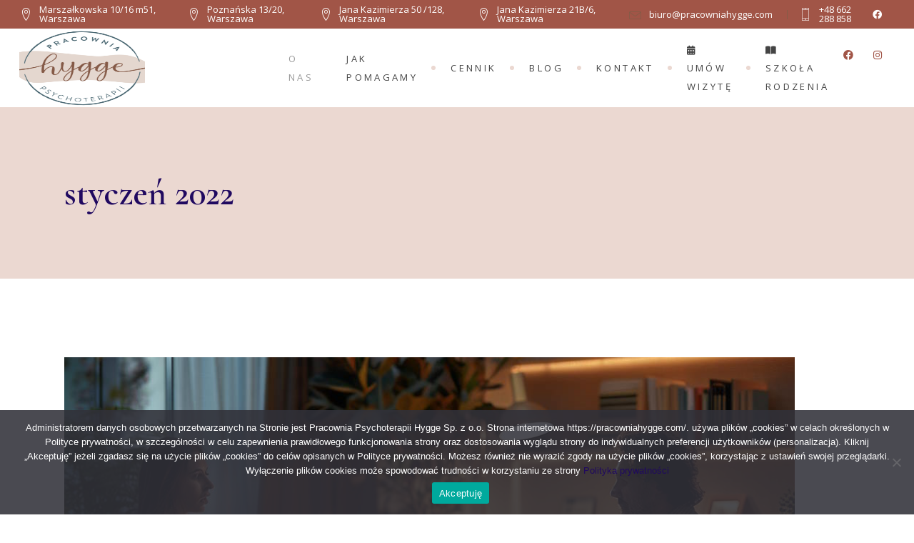

--- FILE ---
content_type: text/html; charset=UTF-8
request_url: https://pracowniahygge.com/2022/01/
body_size: 17103
content:
<!DOCTYPE html>
<html dir="ltr" lang="pl-PL" prefix="og: https://ogp.me/ns#">
<head>
	<!-- Google Tag Manager -->
		<script>(function(w,d,s,l,i){w[l]=w[l]||[];w[l].push({'gtm.start':
		new Date().getTime(),event:'gtm.js'});var f=d.getElementsByTagName(s)[0],
		j=d.createElement(s),dl=l!='dataLayer'?'&l='+l:'';j.async=true;j.src=
		'https://www.googletagmanager.com/gtm.js?id='+i+dl;f.parentNode.insertBefore(j,f);
		})(window,document,'script','dataLayer','GTM-52Q38V99');</script>
	<!-- End Google Tag Manager -->
	
	<meta charset="UTF-8">
	<meta name="viewport" content="width=device-width, initial-scale=1, user-scalable=yes">
	<link rel="profile" href="https://gmpg.org/xfn/11">

	
	<title>styczeń, 2022 - Pracownia Psychoterapii Hygge</title>
	<style>img:is([sizes="auto" i], [sizes^="auto," i]) { contain-intrinsic-size: 3000px 1500px }</style>
	
		<!-- All in One SEO 4.9.1 - aioseo.com -->
	<meta name="robots" content="max-image-preview:large" />
	<link rel="canonical" href="https://pracowniahygge.com/2022/01/" />
	<meta name="generator" content="All in One SEO (AIOSEO) 4.9.1" />
		<script type="application/ld+json" class="aioseo-schema">
			{"@context":"https:\/\/schema.org","@graph":[{"@type":"BreadcrumbList","@id":"https:\/\/pracowniahygge.com\/2022\/01\/#breadcrumblist","itemListElement":[{"@type":"ListItem","@id":"https:\/\/pracowniahygge.com#listItem","position":1,"name":"Home","item":"https:\/\/pracowniahygge.com","nextItem":{"@type":"ListItem","@id":"https:\/\/pracowniahygge.com\/2022\/#listItem","name":2022}},{"@type":"ListItem","@id":"https:\/\/pracowniahygge.com\/2022\/#listItem","position":2,"name":2022,"item":"https:\/\/pracowniahygge.com\/2022\/","nextItem":{"@type":"ListItem","@id":"https:\/\/pracowniahygge.com\/2022\/01\/#listItem","name":"01"},"previousItem":{"@type":"ListItem","@id":"https:\/\/pracowniahygge.com#listItem","name":"Home"}},{"@type":"ListItem","@id":"https:\/\/pracowniahygge.com\/2022\/01\/#listItem","position":3,"name":"01","previousItem":{"@type":"ListItem","@id":"https:\/\/pracowniahygge.com\/2022\/#listItem","name":2022}}]},{"@type":"CollectionPage","@id":"https:\/\/pracowniahygge.com\/2022\/01\/#collectionpage","url":"https:\/\/pracowniahygge.com\/2022\/01\/","name":"stycze\u0144, 2022 - Pracownia Psychoterapii Hygge","inLanguage":"pl-PL","isPartOf":{"@id":"https:\/\/pracowniahygge.com\/#website"},"breadcrumb":{"@id":"https:\/\/pracowniahygge.com\/2022\/01\/#breadcrumblist"}},{"@type":"Organization","@id":"https:\/\/pracowniahygge.com\/#organization","name":"Pracownia Psychoterapii Hygge","description":"Psycholog Psychologia Psychoterapia Logopeda Terapia Dzieci","url":"https:\/\/pracowniahygge.com\/","telephone":"+48662288858","logo":{"@type":"ImageObject","url":"https:\/\/pracowniahygge.com\/wp-content\/uploads\/2022\/02\/cropped-Logo-kolor3.png","@id":"https:\/\/pracowniahygge.com\/2022\/01\/#organizationLogo","width":1169,"height":1200},"image":{"@id":"https:\/\/pracowniahygge.com\/2022\/01\/#organizationLogo"},"sameAs":["https:\/\/www.facebook.com\/PsychologHygge"]},{"@type":"WebSite","@id":"https:\/\/pracowniahygge.com\/#website","url":"https:\/\/pracowniahygge.com\/","name":"Pracownia Psychoterapii Hygge","description":"Psycholog Psychologia Psychoterapia Logopeda Terapia Dzieci","inLanguage":"pl-PL","publisher":{"@id":"https:\/\/pracowniahygge.com\/#organization"}}]}
		</script>
		<!-- All in One SEO -->

<link rel='dns-prefetch' href='//www.googletagmanager.com' />
<link rel='dns-prefetch' href='//fonts.googleapis.com' />
<link rel='dns-prefetch' href='//use.fontawesome.com' />
<link rel="alternate" type="application/rss+xml" title="Pracownia Psychoterapii Hygge &raquo; Kanał z wpisami" href="https://pracowniahygge.com/feed/" />
<link rel="alternate" type="application/rss+xml" title="Pracownia Psychoterapii Hygge &raquo; Kanał z komentarzami" href="https://pracowniahygge.com/comments/feed/" />
<link rel='stylesheet' id='dripicons-css' href='https://pracowniahygge.com/wp-content/plugins/mindcare-core/inc/icons/dripicons/assets/css/dripicons.min.css?ver=6.8.3' type='text/css' media='all' />
<link rel='stylesheet' id='elegant-icons-css' href='https://pracowniahygge.com/wp-content/plugins/mindcare-core/inc/icons/elegant-icons/assets/css/elegant-icons.min.css?ver=6.8.3' type='text/css' media='all' />
<link rel='stylesheet' id='font-awesome-css' href='https://pracowniahygge.com/wp-content/plugins/mindcare-core/inc/icons/font-awesome/assets/css/all.min.css?ver=6.8.3' type='text/css' media='all' />
<link rel='stylesheet' id='ionicons-css' href='https://pracowniahygge.com/wp-content/plugins/mindcare-core/inc/icons/ionicons/assets/css/ionicons.min.css?ver=6.8.3' type='text/css' media='all' />
<link rel='stylesheet' id='linea-icons-css' href='https://pracowniahygge.com/wp-content/plugins/mindcare-core/inc/icons/linea-icons/assets/css/linea-icons.min.css?ver=6.8.3' type='text/css' media='all' />
<link rel='stylesheet' id='linear-icons-css' href='https://pracowniahygge.com/wp-content/plugins/mindcare-core/inc/icons/linear-icons/assets/css/linear-icons.min.css?ver=6.8.3' type='text/css' media='all' />
<link rel='stylesheet' id='material-icons-css' href='https://fonts.googleapis.com/icon?family=Material+Icons&#038;ver=6.8.3' type='text/css' media='all' />
<link rel='stylesheet' id='simple-line-icons-css' href='https://pracowniahygge.com/wp-content/plugins/mindcare-core/inc/icons/simple-line-icons/assets/css/simple-line-icons.min.css?ver=6.8.3' type='text/css' media='all' />
<style id='wp-emoji-styles-inline-css' type='text/css'>

	img.wp-smiley, img.emoji {
		display: inline !important;
		border: none !important;
		box-shadow: none !important;
		height: 1em !important;
		width: 1em !important;
		margin: 0 0.07em !important;
		vertical-align: -0.1em !important;
		background: none !important;
		padding: 0 !important;
	}
</style>
<link rel='stylesheet' id='wp-block-library-css' href='https://pracowniahygge.com/wp-includes/css/dist/block-library/style.min.css?ver=6.8.3' type='text/css' media='all' />
<style id='classic-theme-styles-inline-css' type='text/css'>
/*! This file is auto-generated */
.wp-block-button__link{color:#fff;background-color:#32373c;border-radius:9999px;box-shadow:none;text-decoration:none;padding:calc(.667em + 2px) calc(1.333em + 2px);font-size:1.125em}.wp-block-file__button{background:#32373c;color:#fff;text-decoration:none}
</style>
<link rel='stylesheet' id='aioseo/css/src/vue/standalone/blocks/table-of-contents/global.scss-css' href='https://pracowniahygge.com/wp-content/plugins/all-in-one-seo-pack/dist/Lite/assets/css/table-of-contents/global.e90f6d47.css?ver=4.9.1' type='text/css' media='all' />
<style id='font-awesome-svg-styles-default-inline-css' type='text/css'>
.svg-inline--fa {
  display: inline-block;
  height: 1em;
  overflow: visible;
  vertical-align: -.125em;
}
</style>
<link rel='stylesheet' id='font-awesome-svg-styles-css' href='https://pracowniahygge.com/wp-content/uploads/font-awesome/v6.4.0/css/svg-with-js.css' type='text/css' media='all' />
<style id='font-awesome-svg-styles-inline-css' type='text/css'>
   .wp-block-font-awesome-icon svg::before,
   .wp-rich-text-font-awesome-icon svg::before {content: unset;}
</style>
<style id='global-styles-inline-css' type='text/css'>
:root{--wp--preset--aspect-ratio--square: 1;--wp--preset--aspect-ratio--4-3: 4/3;--wp--preset--aspect-ratio--3-4: 3/4;--wp--preset--aspect-ratio--3-2: 3/2;--wp--preset--aspect-ratio--2-3: 2/3;--wp--preset--aspect-ratio--16-9: 16/9;--wp--preset--aspect-ratio--9-16: 9/16;--wp--preset--color--black: #000000;--wp--preset--color--cyan-bluish-gray: #abb8c3;--wp--preset--color--white: #ffffff;--wp--preset--color--pale-pink: #f78da7;--wp--preset--color--vivid-red: #cf2e2e;--wp--preset--color--luminous-vivid-orange: #ff6900;--wp--preset--color--luminous-vivid-amber: #fcb900;--wp--preset--color--light-green-cyan: #7bdcb5;--wp--preset--color--vivid-green-cyan: #00d084;--wp--preset--color--pale-cyan-blue: #8ed1fc;--wp--preset--color--vivid-cyan-blue: #0693e3;--wp--preset--color--vivid-purple: #9b51e0;--wp--preset--gradient--vivid-cyan-blue-to-vivid-purple: linear-gradient(135deg,rgba(6,147,227,1) 0%,rgb(155,81,224) 100%);--wp--preset--gradient--light-green-cyan-to-vivid-green-cyan: linear-gradient(135deg,rgb(122,220,180) 0%,rgb(0,208,130) 100%);--wp--preset--gradient--luminous-vivid-amber-to-luminous-vivid-orange: linear-gradient(135deg,rgba(252,185,0,1) 0%,rgba(255,105,0,1) 100%);--wp--preset--gradient--luminous-vivid-orange-to-vivid-red: linear-gradient(135deg,rgba(255,105,0,1) 0%,rgb(207,46,46) 100%);--wp--preset--gradient--very-light-gray-to-cyan-bluish-gray: linear-gradient(135deg,rgb(238,238,238) 0%,rgb(169,184,195) 100%);--wp--preset--gradient--cool-to-warm-spectrum: linear-gradient(135deg,rgb(74,234,220) 0%,rgb(151,120,209) 20%,rgb(207,42,186) 40%,rgb(238,44,130) 60%,rgb(251,105,98) 80%,rgb(254,248,76) 100%);--wp--preset--gradient--blush-light-purple: linear-gradient(135deg,rgb(255,206,236) 0%,rgb(152,150,240) 100%);--wp--preset--gradient--blush-bordeaux: linear-gradient(135deg,rgb(254,205,165) 0%,rgb(254,45,45) 50%,rgb(107,0,62) 100%);--wp--preset--gradient--luminous-dusk: linear-gradient(135deg,rgb(255,203,112) 0%,rgb(199,81,192) 50%,rgb(65,88,208) 100%);--wp--preset--gradient--pale-ocean: linear-gradient(135deg,rgb(255,245,203) 0%,rgb(182,227,212) 50%,rgb(51,167,181) 100%);--wp--preset--gradient--electric-grass: linear-gradient(135deg,rgb(202,248,128) 0%,rgb(113,206,126) 100%);--wp--preset--gradient--midnight: linear-gradient(135deg,rgb(2,3,129) 0%,rgb(40,116,252) 100%);--wp--preset--font-size--small: 13px;--wp--preset--font-size--medium: 20px;--wp--preset--font-size--large: 36px;--wp--preset--font-size--x-large: 42px;--wp--preset--spacing--20: 0.44rem;--wp--preset--spacing--30: 0.67rem;--wp--preset--spacing--40: 1rem;--wp--preset--spacing--50: 1.5rem;--wp--preset--spacing--60: 2.25rem;--wp--preset--spacing--70: 3.38rem;--wp--preset--spacing--80: 5.06rem;--wp--preset--shadow--natural: 6px 6px 9px rgba(0, 0, 0, 0.2);--wp--preset--shadow--deep: 12px 12px 50px rgba(0, 0, 0, 0.4);--wp--preset--shadow--sharp: 6px 6px 0px rgba(0, 0, 0, 0.2);--wp--preset--shadow--outlined: 6px 6px 0px -3px rgba(255, 255, 255, 1), 6px 6px rgba(0, 0, 0, 1);--wp--preset--shadow--crisp: 6px 6px 0px rgba(0, 0, 0, 1);}:where(.is-layout-flex){gap: 0.5em;}:where(.is-layout-grid){gap: 0.5em;}body .is-layout-flex{display: flex;}.is-layout-flex{flex-wrap: wrap;align-items: center;}.is-layout-flex > :is(*, div){margin: 0;}body .is-layout-grid{display: grid;}.is-layout-grid > :is(*, div){margin: 0;}:where(.wp-block-columns.is-layout-flex){gap: 2em;}:where(.wp-block-columns.is-layout-grid){gap: 2em;}:where(.wp-block-post-template.is-layout-flex){gap: 1.25em;}:where(.wp-block-post-template.is-layout-grid){gap: 1.25em;}.has-black-color{color: var(--wp--preset--color--black) !important;}.has-cyan-bluish-gray-color{color: var(--wp--preset--color--cyan-bluish-gray) !important;}.has-white-color{color: var(--wp--preset--color--white) !important;}.has-pale-pink-color{color: var(--wp--preset--color--pale-pink) !important;}.has-vivid-red-color{color: var(--wp--preset--color--vivid-red) !important;}.has-luminous-vivid-orange-color{color: var(--wp--preset--color--luminous-vivid-orange) !important;}.has-luminous-vivid-amber-color{color: var(--wp--preset--color--luminous-vivid-amber) !important;}.has-light-green-cyan-color{color: var(--wp--preset--color--light-green-cyan) !important;}.has-vivid-green-cyan-color{color: var(--wp--preset--color--vivid-green-cyan) !important;}.has-pale-cyan-blue-color{color: var(--wp--preset--color--pale-cyan-blue) !important;}.has-vivid-cyan-blue-color{color: var(--wp--preset--color--vivid-cyan-blue) !important;}.has-vivid-purple-color{color: var(--wp--preset--color--vivid-purple) !important;}.has-black-background-color{background-color: var(--wp--preset--color--black) !important;}.has-cyan-bluish-gray-background-color{background-color: var(--wp--preset--color--cyan-bluish-gray) !important;}.has-white-background-color{background-color: var(--wp--preset--color--white) !important;}.has-pale-pink-background-color{background-color: var(--wp--preset--color--pale-pink) !important;}.has-vivid-red-background-color{background-color: var(--wp--preset--color--vivid-red) !important;}.has-luminous-vivid-orange-background-color{background-color: var(--wp--preset--color--luminous-vivid-orange) !important;}.has-luminous-vivid-amber-background-color{background-color: var(--wp--preset--color--luminous-vivid-amber) !important;}.has-light-green-cyan-background-color{background-color: var(--wp--preset--color--light-green-cyan) !important;}.has-vivid-green-cyan-background-color{background-color: var(--wp--preset--color--vivid-green-cyan) !important;}.has-pale-cyan-blue-background-color{background-color: var(--wp--preset--color--pale-cyan-blue) !important;}.has-vivid-cyan-blue-background-color{background-color: var(--wp--preset--color--vivid-cyan-blue) !important;}.has-vivid-purple-background-color{background-color: var(--wp--preset--color--vivid-purple) !important;}.has-black-border-color{border-color: var(--wp--preset--color--black) !important;}.has-cyan-bluish-gray-border-color{border-color: var(--wp--preset--color--cyan-bluish-gray) !important;}.has-white-border-color{border-color: var(--wp--preset--color--white) !important;}.has-pale-pink-border-color{border-color: var(--wp--preset--color--pale-pink) !important;}.has-vivid-red-border-color{border-color: var(--wp--preset--color--vivid-red) !important;}.has-luminous-vivid-orange-border-color{border-color: var(--wp--preset--color--luminous-vivid-orange) !important;}.has-luminous-vivid-amber-border-color{border-color: var(--wp--preset--color--luminous-vivid-amber) !important;}.has-light-green-cyan-border-color{border-color: var(--wp--preset--color--light-green-cyan) !important;}.has-vivid-green-cyan-border-color{border-color: var(--wp--preset--color--vivid-green-cyan) !important;}.has-pale-cyan-blue-border-color{border-color: var(--wp--preset--color--pale-cyan-blue) !important;}.has-vivid-cyan-blue-border-color{border-color: var(--wp--preset--color--vivid-cyan-blue) !important;}.has-vivid-purple-border-color{border-color: var(--wp--preset--color--vivid-purple) !important;}.has-vivid-cyan-blue-to-vivid-purple-gradient-background{background: var(--wp--preset--gradient--vivid-cyan-blue-to-vivid-purple) !important;}.has-light-green-cyan-to-vivid-green-cyan-gradient-background{background: var(--wp--preset--gradient--light-green-cyan-to-vivid-green-cyan) !important;}.has-luminous-vivid-amber-to-luminous-vivid-orange-gradient-background{background: var(--wp--preset--gradient--luminous-vivid-amber-to-luminous-vivid-orange) !important;}.has-luminous-vivid-orange-to-vivid-red-gradient-background{background: var(--wp--preset--gradient--luminous-vivid-orange-to-vivid-red) !important;}.has-very-light-gray-to-cyan-bluish-gray-gradient-background{background: var(--wp--preset--gradient--very-light-gray-to-cyan-bluish-gray) !important;}.has-cool-to-warm-spectrum-gradient-background{background: var(--wp--preset--gradient--cool-to-warm-spectrum) !important;}.has-blush-light-purple-gradient-background{background: var(--wp--preset--gradient--blush-light-purple) !important;}.has-blush-bordeaux-gradient-background{background: var(--wp--preset--gradient--blush-bordeaux) !important;}.has-luminous-dusk-gradient-background{background: var(--wp--preset--gradient--luminous-dusk) !important;}.has-pale-ocean-gradient-background{background: var(--wp--preset--gradient--pale-ocean) !important;}.has-electric-grass-gradient-background{background: var(--wp--preset--gradient--electric-grass) !important;}.has-midnight-gradient-background{background: var(--wp--preset--gradient--midnight) !important;}.has-small-font-size{font-size: var(--wp--preset--font-size--small) !important;}.has-medium-font-size{font-size: var(--wp--preset--font-size--medium) !important;}.has-large-font-size{font-size: var(--wp--preset--font-size--large) !important;}.has-x-large-font-size{font-size: var(--wp--preset--font-size--x-large) !important;}
:where(.wp-block-post-template.is-layout-flex){gap: 1.25em;}:where(.wp-block-post-template.is-layout-grid){gap: 1.25em;}
:where(.wp-block-columns.is-layout-flex){gap: 2em;}:where(.wp-block-columns.is-layout-grid){gap: 2em;}
:root :where(.wp-block-pullquote){font-size: 1.5em;line-height: 1.6;}
</style>
<link rel='stylesheet' id='contact-form-7-css' href='https://pracowniahygge.com/wp-content/plugins/contact-form-7/includes/css/styles.css?ver=6.1' type='text/css' media='all' />
<link rel='stylesheet' id='cookie-notice-front-css' href='https://pracowniahygge.com/wp-content/plugins/cookie-notice/css/front.min.css?ver=2.5.10' type='text/css' media='all' />
<link rel='stylesheet' id='rs-plugin-settings-css' href='https://pracowniahygge.com/wp-content/plugins/revslider/public/assets/css/rs6.css?ver=6.2.23' type='text/css' media='all' />
<style id='rs-plugin-settings-inline-css' type='text/css'>
#rs-demo-id {}
</style>
<style id='woocommerce-inline-inline-css' type='text/css'>
.woocommerce form .form-row .required { visibility: visible; }
</style>
<link rel='stylesheet' id='bookly-ladda.min.css-css' href='https://pracowniahygge.com/wp-content/plugins/bookly-responsive-appointment-booking-tool/frontend/resources/css/ladda.min.css?ver=25.0' type='text/css' media='all' />
<link rel='stylesheet' id='bookly-tailwind.css-css' href='https://pracowniahygge.com/wp-content/plugins/bookly-responsive-appointment-booking-tool/backend/resources/tailwind/tailwind.css?ver=25.0' type='text/css' media='all' />
<link rel='stylesheet' id='bookly-modern-booking-form-calendar.css-css' href='https://pracowniahygge.com/wp-content/plugins/bookly-responsive-appointment-booking-tool/frontend/resources/css/modern-booking-form-calendar.css?ver=25.0' type='text/css' media='all' />
<link rel='stylesheet' id='bookly-bootstrap-icons.min.css-css' href='https://pracowniahygge.com/wp-content/plugins/bookly-responsive-appointment-booking-tool/frontend/resources/css/bootstrap-icons.min.css?ver=25.0' type='text/css' media='all' />
<link rel='stylesheet' id='bookly-intlTelInput.css-css' href='https://pracowniahygge.com/wp-content/plugins/bookly-responsive-appointment-booking-tool/frontend/resources/css/intlTelInput.css?ver=25.0' type='text/css' media='all' />
<link rel='stylesheet' id='bookly-bookly-main.css-css' href='https://pracowniahygge.com/wp-content/plugins/bookly-responsive-appointment-booking-tool/frontend/resources/css/bookly-main.css?ver=25.0' type='text/css' media='all' />
<link rel='stylesheet' id='bookly-bootstrap.min.css-css' href='https://pracowniahygge.com/wp-content/plugins/bookly-responsive-appointment-booking-tool/backend/resources/bootstrap/css/bootstrap.min.css?ver=25.0' type='text/css' media='all' />
<link rel='stylesheet' id='bookly-customer-profile.css-css' href='https://pracowniahygge.com/wp-content/plugins/bookly-addon-pro/frontend/modules/customer_profile/resources/css/customer-profile.css?ver=9.0' type='text/css' media='all' />
<link rel='stylesheet' id='select2-css' href='https://pracowniahygge.com/wp-content/plugins/woocommerce/assets/css/select2.css?ver=10.3.5' type='text/css' media='all' />
<link rel='stylesheet' id='mindcare-core-dashboard-style-css' href='https://pracowniahygge.com/wp-content/plugins/mindcare-core/inc/core-dashboard/assets/css/core-dashboard.min.css?ver=6.8.3' type='text/css' media='all' />
<link rel='stylesheet' id='perfect-scrollbar-css' href='https://pracowniahygge.com/wp-content/plugins/mindcare-core/assets/plugins/perfect-scrollbar/perfect-scrollbar.css?ver=6.8.3' type='text/css' media='all' />
<link rel='stylesheet' id='swiper-css' href='https://pracowniahygge.com/wp-content/themes/mindcare/assets/plugins/swiper/swiper.min.css?ver=6.8.3' type='text/css' media='all' />
<link rel='stylesheet' id='mindcare-main-css' href='https://pracowniahygge.com/wp-content/themes/mindcare/assets/css/main.min.css?ver=6.8.3' type='text/css' media='all' />
<link rel='stylesheet' id='mindcare-core-style-css' href='https://pracowniahygge.com/wp-content/plugins/mindcare-core/assets/css/mindcare-core.min.css?ver=6.8.3' type='text/css' media='all' />
<link rel='stylesheet' id='brands-styles-css' href='https://pracowniahygge.com/wp-content/plugins/woocommerce/assets/css/brands.css?ver=10.3.5' type='text/css' media='all' />
<link rel='stylesheet' id='magnific-popup-css' href='https://pracowniahygge.com/wp-content/themes/mindcare/assets/plugins/magnific-popup/magnific-popup.css?ver=6.8.3' type='text/css' media='all' />
<link rel='stylesheet' id='mindcare-google-fonts-css' href='https://fonts.googleapis.com/css?family=Cormorant+Garamond%3A300%2C400%2C500%2C600%2C700%7COpen+Sans%3A300%2C400%2C500%2C600%2C700&#038;subset=latin-ext&#038;ver=1.0.0' type='text/css' media='all' />
<link rel='stylesheet' id='mindcare-style-css' href='https://pracowniahygge.com/wp-content/themes/mindcare/style.css?ver=6.8.3' type='text/css' media='all' />
<link rel='stylesheet' id='font-awesome-official-css' href='https://use.fontawesome.com/releases/v6.4.0/css/all.css' type='text/css' media='all' integrity="sha384-iw3OoTErCYJJB9mCa8LNS2hbsQ7M3C0EpIsO/H5+EGAkPGc6rk+V8i04oW/K5xq0" crossorigin="anonymous" />
<link rel='stylesheet' id='font-awesome-official-v4shim-css' href='https://use.fontawesome.com/releases/v6.4.0/css/v4-shims.css' type='text/css' media='all' integrity="sha384-TjXU13dTMPo+5ZlOUI1IGXvpmajjoetPqbUJqTx+uZ1bGwylKHNEItuVe/mg/H6l" crossorigin="anonymous" />
<script type="text/javascript" src="https://pracowniahygge.com/wp-includes/js/dist/hooks.min.js?ver=4d63a3d491d11ffd8ac6" id="wp-hooks-js"></script>
<script type="text/javascript" id="cookie-notice-front-js-before">
/* <![CDATA[ */
var cnArgs = {"ajaxUrl":"https:\/\/pracowniahygge.com\/wp-admin\/admin-ajax.php","nonce":"da683646f1","hideEffect":"slide","position":"bottom","onScroll":false,"onScrollOffset":100,"onClick":false,"cookieName":"cookie_notice_accepted","cookieTime":2592000,"cookieTimeRejected":2592000,"globalCookie":false,"redirection":false,"cache":true,"revokeCookies":false,"revokeCookiesOpt":"automatic"};
/* ]]> */
</script>
<script type="text/javascript" src="https://pracowniahygge.com/wp-content/plugins/cookie-notice/js/front.min.js?ver=2.5.10" id="cookie-notice-front-js"></script>
<script type="text/javascript" src="https://pracowniahygge.com/wp-includes/js/jquery/jquery.min.js?ver=3.7.1" id="jquery-core-js"></script>
<script type="text/javascript" src="https://pracowniahygge.com/wp-content/plugins/revslider/public/assets/js/rbtools.min.js?ver=6.2.23" id="tp-tools-js"></script>
<script type="text/javascript" src="https://pracowniahygge.com/wp-content/plugins/revslider/public/assets/js/rs6.min.js?ver=6.2.23" id="revmin-js"></script>
<script type="text/javascript" src="https://pracowniahygge.com/wp-content/plugins/woocommerce/assets/js/jquery-blockui/jquery.blockUI.min.js?ver=2.7.0-wc.10.3.5" id="wc-jquery-blockui-js" data-wp-strategy="defer"></script>
<script type="text/javascript" id="wc-add-to-cart-js-extra">
/* <![CDATA[ */
var wc_add_to_cart_params = {"ajax_url":"\/wp-admin\/admin-ajax.php","wc_ajax_url":"\/?wc-ajax=%%endpoint%%","i18n_view_cart":"Zobacz koszyk","cart_url":"https:\/\/pracowniahygge.com\/cart\/","is_cart":"","cart_redirect_after_add":"no"};
/* ]]> */
</script>
<script type="text/javascript" src="https://pracowniahygge.com/wp-content/plugins/woocommerce/assets/js/frontend/add-to-cart.min.js?ver=10.3.5" id="wc-add-to-cart-js" data-wp-strategy="defer"></script>
<script type="text/javascript" src="https://pracowniahygge.com/wp-content/plugins/woocommerce/assets/js/js-cookie/js.cookie.min.js?ver=2.1.4-wc.10.3.5" id="wc-js-cookie-js" defer="defer" data-wp-strategy="defer"></script>
<script type="text/javascript" id="woocommerce-js-extra">
/* <![CDATA[ */
var woocommerce_params = {"ajax_url":"\/wp-admin\/admin-ajax.php","wc_ajax_url":"\/?wc-ajax=%%endpoint%%","i18n_password_show":"Poka\u017c has\u0142o","i18n_password_hide":"Ukryj has\u0142o"};
/* ]]> */
</script>
<script type="text/javascript" src="https://pracowniahygge.com/wp-content/plugins/woocommerce/assets/js/frontend/woocommerce.min.js?ver=10.3.5" id="woocommerce-js" defer="defer" data-wp-strategy="defer"></script>
<script type="text/javascript" src="https://pracowniahygge.com/wp-content/plugins/bookly-responsive-appointment-booking-tool/frontend/resources/js/spin.min.js?ver=25.0" id="bookly-spin.min.js-js"></script>
<script type="text/javascript" id="bookly-globals-js-extra">
/* <![CDATA[ */
var BooklyL10nGlobal = {"csrf_token":"5255f8efc1","ajax_url_backend":"https:\/\/pracowniahygge.com\/wp-admin\/admin-ajax.php","ajax_url_frontend":"https:\/\/pracowniahygge.com\/wp-admin\/admin-ajax.php","mjsTimeFormat":"HH:mm","datePicker":{"format":"DD\/MM\/YYYY","monthNames":["stycze\u0144","luty","marzec","kwiecie\u0144","maj","czerwiec","lipiec","sierpie\u0144","wrzesie\u0144","pa\u017adziernik","listopad","grudzie\u0144"],"daysOfWeek":["niedz.","pon.","wt.","\u015br.","czw.","pt.","sob."],"firstDay":1,"monthNamesShort":["sty","lut","mar","kwi","maj","cze","lip","sie","wrz","pa\u017a","lis","gru"],"dayNames":["niedziela","poniedzia\u0142ek","wtorek","\u015broda","czwartek","pi\u0105tek","sobota"],"dayNamesShort":["niedz.","pon.","wt.","\u015br.","czw.","pt.","sob."],"meridiem":{"am":"am","pm":"pm","AM":"AM","PM":"PM"}},"dateRange":{"format":"DD\/MM\/YYYY","applyLabel":"Zastosuj","cancelLabel":"Anuluj","fromLabel":"Od","toLabel":"Do","customRangeLabel":"W\u0142asny zakres","tomorrow":"Jutro","today":"Dzi\u015b","anyTime":"Dowolny czas","yesterday":"Wczoraj","last_7":"Ostatnie 7 dni","last_30":"Ostatnie 30 dni","next_7":"Nast\u0119pne 7 dni","next_30":"Nast\u0119pne 30 dni","thisMonth":"Ten miesi\u0105c","nextMonth":"Nast\u0119pny miesi\u0105c","lastMonth":"Ostatni miesi\u0105c","firstDay":1},"l10n":{"apply":"Zastosuj","cancel":"Anuluj","areYouSure":"Czy na pewno?"},"addons":["pro","paypal-checkout"],"cloud_products":["stripe","sms"],"data":{}};
/* ]]> */
</script>
<script type="text/javascript" src="https://pracowniahygge.com/wp-content/plugins/bookly-responsive-appointment-booking-tool/frontend/resources/js/ladda.min.js?ver=25.0" id="bookly-ladda.min.js-js"></script>
<script type="text/javascript" src="https://pracowniahygge.com/wp-content/plugins/bookly-responsive-appointment-booking-tool/backend/resources/js/moment.min.js?ver=25.0" id="bookly-moment.min.js-js"></script>
<script type="text/javascript" src="https://pracowniahygge.com/wp-content/plugins/bookly-responsive-appointment-booking-tool/frontend/resources/js/hammer.min.js?ver=25.0" id="bookly-hammer.min.js-js"></script>
<script type="text/javascript" src="https://pracowniahygge.com/wp-content/plugins/bookly-responsive-appointment-booking-tool/frontend/resources/js/jquery.hammer.min.js?ver=25.0" id="bookly-jquery.hammer.min.js-js"></script>
<script type="text/javascript" src="https://pracowniahygge.com/wp-content/plugins/bookly-responsive-appointment-booking-tool/frontend/resources/js/qrcode.js?ver=25.0" id="bookly-qrcode.js-js"></script>
<script type="text/javascript" id="bookly-bookly.min.js-js-extra">
/* <![CDATA[ */
var BooklyL10n = {"ajaxurl":"https:\/\/pracowniahygge.com\/wp-admin\/admin-ajax.php","csrf_token":"5255f8efc1","months":["stycze\u0144","luty","marzec","kwiecie\u0144","maj","czerwiec","lipiec","sierpie\u0144","wrzesie\u0144","pa\u017adziernik","listopad","grudzie\u0144"],"days":["niedziela","poniedzia\u0142ek","wtorek","\u015broda","czwartek","pi\u0105tek","sobota"],"daysShort":["niedz.","pon.","wt.","\u015br.","czw.","pt.","sob."],"monthsShort":["sty","lut","mar","kwi","maj","cze","lip","sie","wrz","pa\u017a","lis","gru"],"show_more":"Poka\u017c wi\u0119cej","sessionHasExpired":"Twoja sesja wygas\u0142a. Naci\u015bnij \"Ok\", aby od\u015bwie\u017cy\u0107 stron\u0119"};
/* ]]> */
</script>
<script type="text/javascript" src="https://pracowniahygge.com/wp-content/plugins/bookly-responsive-appointment-booking-tool/frontend/resources/js/bookly.min.js?ver=25.0" id="bookly-bookly.min.js-js"></script>
<script type="text/javascript" src="https://pracowniahygge.com/wp-content/plugins/bookly-responsive-appointment-booking-tool/frontend/resources/js/intlTelInput.min.js?ver=25.0" id="bookly-intlTelInput.min.js-js"></script>
<script type="text/javascript" id="bookly-customer-profile.js-js-extra">
/* <![CDATA[ */
var BooklyCustomerProfileL10n = {"csrf_token":"5255f8efc1","show_more":"Poka\u017c wi\u0119cej"};
/* ]]> */
</script>
<script type="text/javascript" src="https://pracowniahygge.com/wp-content/plugins/bookly-addon-pro/frontend/modules/customer_profile/resources/js/customer-profile.js?ver=9.0" id="bookly-customer-profile.js-js"></script>
<script type="text/javascript" src="https://pracowniahygge.com/wp-content/plugins/js_composer/assets/js/vendors/woocommerce-add-to-cart.js?ver=6.4.1" id="vc_woocommerce-add-to-cart-js-js"></script>
<script type="text/javascript" id="WCPAY_ASSETS-js-extra">
/* <![CDATA[ */
var wcpayAssets = {"url":"https:\/\/pracowniahygge.com\/wp-content\/plugins\/woocommerce-payments\/dist\/"};
/* ]]> */
</script>
<script type="text/javascript" src="https://pracowniahygge.com/wp-content/plugins/woocommerce/assets/js/select2/select2.full.min.js?ver=4.0.3-wc.10.3.5" id="wc-select2-js" defer="defer" data-wp-strategy="defer"></script>
<script type="text/javascript" id="wpm-js-extra">
/* <![CDATA[ */
var wpm = {"ajax_url":"https:\/\/pracowniahygge.com\/wp-admin\/admin-ajax.php","root":"https:\/\/pracowniahygge.com\/wp-json\/","nonce_wp_rest":"c25953987d","nonce_ajax":"04e77f784a"};
/* ]]> */
</script>
<script type="text/javascript" src="https://pracowniahygge.com/wp-content/plugins/woocommerce-google-adwords-conversion-tracking-tag/js/public/wpm-public.p1.min.js?ver=1.49.1" id="wpm-js"></script>

<!-- Fragment znacznika Google (gtag.js) dodany przez Site Kit -->
<!-- Fragment Google Analytics dodany przez Site Kit -->
<script type="text/javascript" src="https://www.googletagmanager.com/gtag/js?id=G-Y3JD7E4WK7" id="google_gtagjs-js" async></script>
<script type="text/javascript" id="google_gtagjs-js-after">
/* <![CDATA[ */
window.dataLayer = window.dataLayer || [];function gtag(){dataLayer.push(arguments);}
gtag("set","linker",{"domains":["pracowniahygge.com"]});
gtag("js", new Date());
gtag("set", "developer_id.dZTNiMT", true);
gtag("config", "G-Y3JD7E4WK7");
/* ]]> */
</script>
<link rel="https://api.w.org/" href="https://pracowniahygge.com/wp-json/" /><link rel="EditURI" type="application/rsd+xml" title="RSD" href="https://pracowniahygge.com/xmlrpc.php?rsd" />
<meta name="generator" content="WordPress 6.8.3" />
<meta name="generator" content="WooCommerce 10.3.5" />
<meta name="generator" content="Site Kit by Google 1.166.0" /><!-- Metadata generated with the Open Graph Protocol Framework plugin 2.0.0 - https://wordpress.org/plugins/open-graph-protocol-framework/ - https://www.itthinx.com/plugins/open-graph-protocol/ --><meta property="og:title" content="styczeń 2022" />
<meta property="og:locale" content="pl_PL" />
<meta property="og:type" content="article" />
<meta property="og:image" content="https://pracowniahygge.com/wp-content/uploads/2022/01/pierwsza.jpg" />
<meta property="og:image:url" content="https://pracowniahygge.com/wp-content/uploads/2022/01/pierwsza.jpg" />
<meta property="og:image:secure_url" content="https://pracowniahygge.com/wp-content/uploads/2022/01/pierwsza.jpg" />
<meta property="og:image:width" content="1023" />
<meta property="og:image:height" content="643" />
<meta property="og:image:alt" content="pierwsza konsultacja" />
<meta property="og:url" content="https://pracowniahygge.com/2022/01/" />
<meta property="og:site_name" content="Pracownia Psychoterapii Hygge" />
<meta property="og:description" content="Archive : styczeń 2022" />
<meta name="facebook-domain-verification" content="jhz8ovgkwhaza3abtndeke50y39yv8" />	<noscript><style>.woocommerce-product-gallery{ opacity: 1 !important; }</style></noscript>
	
<!-- Znaczniki meta Google AdSense dodane przez Site Kit -->
<meta name="google-adsense-platform-account" content="ca-host-pub-2644536267352236">
<meta name="google-adsense-platform-domain" content="sitekit.withgoogle.com">
<!-- Zakończ dodawanie meta znaczników Google AdSense przez Site Kit -->

<!-- START Pixel Manager for WooCommerce -->

		<script>

			window.wpmDataLayer = window.wpmDataLayer || {};
			window.wpmDataLayer = Object.assign(window.wpmDataLayer, {"cart":{},"cart_item_keys":{},"version":{"number":"1.49.1","pro":false,"eligible_for_updates":false,"distro":"fms","beta":false,"show":true},"pixels":[],"shop":{"list_name":"Blog Post | Pierwsza Konsultacja","list_id":"blog_post_pierwsza-konsultacja","page_type":"blog_post","currency":"PLN","selectors":{"addToCart":[],"beginCheckout":[]},"order_duplication_prevention":true,"view_item_list_trigger":{"test_mode":false,"background_color":"green","opacity":0.5,"repeat":true,"timeout":1000,"threshold":0.8},"variations_output":true,"session_active":false},"page":{"id":3181,"title":"Pierwsza Konsultacja","type":"post","categories":[{"term_id":73,"name":"Blog","slug":"blog","term_group":0,"term_taxonomy_id":73,"taxonomy":"category","description":"","parent":0,"count":4,"filter":"raw","cat_ID":73,"category_count":4,"category_description":"","cat_name":"Blog","category_nicename":"blog","category_parent":0}],"parent":{"id":0,"title":"Pierwsza Konsultacja","type":"post","categories":[{"term_id":73,"name":"Blog","slug":"blog","term_group":0,"term_taxonomy_id":73,"taxonomy":"category","description":"","parent":0,"count":4,"filter":"raw","cat_ID":73,"category_count":4,"category_description":"","cat_name":"Blog","category_nicename":"blog","category_parent":0}]}},"general":{"user_logged_in":false,"scroll_tracking_thresholds":[],"page_id":3181,"exclude_domains":[],"server_2_server":{"active":false,"ip_exclude_list":[],"pageview_event_s2s":{"is_active":false,"pixels":[]}},"consent_management":{"explicit_consent":false},"lazy_load_pmw":false}});

		</script>

		
<!-- END Pixel Manager for WooCommerce -->
<meta name="generator" content="Powered by WPBakery Page Builder - drag and drop page builder for WordPress."/>

<!-- Fragment Menedżera znaczników Google dodany przez Site Kit -->
<script type="text/javascript">
/* <![CDATA[ */

			( function( w, d, s, l, i ) {
				w[l] = w[l] || [];
				w[l].push( {'gtm.start': new Date().getTime(), event: 'gtm.js'} );
				var f = d.getElementsByTagName( s )[0],
					j = d.createElement( s ), dl = l != 'dataLayer' ? '&l=' + l : '';
				j.async = true;
				j.src = 'https://www.googletagmanager.com/gtm.js?id=' + i + dl;
				f.parentNode.insertBefore( j, f );
			} )( window, document, 'script', 'dataLayer', 'GTM-5FDC75D' );
			
/* ]]> */
</script>

<!-- Zakończ fragment Menedżera znaczników Google dodany przez Site Kit -->
<meta name="generator" content="Powered by Slider Revolution 6.2.23 - responsive, Mobile-Friendly Slider Plugin for WordPress with comfortable drag and drop interface." />
<link rel="icon" href="https://pracowniahygge.com/wp-content/uploads/2022/02/cropped-cropped-Logo-kolor3-32x32.png" sizes="32x32" />
<link rel="icon" href="https://pracowniahygge.com/wp-content/uploads/2022/02/cropped-cropped-Logo-kolor3-192x192.png" sizes="192x192" />
<link rel="apple-touch-icon" href="https://pracowniahygge.com/wp-content/uploads/2022/02/cropped-cropped-Logo-kolor3-180x180.png" />
<meta name="msapplication-TileImage" content="https://pracowniahygge.com/wp-content/uploads/2022/02/cropped-cropped-Logo-kolor3-270x270.png" />
<script type="text/javascript">function setREVStartSize(e){
			//window.requestAnimationFrame(function() {				 
				window.RSIW = window.RSIW===undefined ? window.innerWidth : window.RSIW;	
				window.RSIH = window.RSIH===undefined ? window.innerHeight : window.RSIH;	
				try {								
					var pw = document.getElementById(e.c).parentNode.offsetWidth,
						newh;
					pw = pw===0 || isNaN(pw) ? window.RSIW : pw;
					e.tabw = e.tabw===undefined ? 0 : parseInt(e.tabw);
					e.thumbw = e.thumbw===undefined ? 0 : parseInt(e.thumbw);
					e.tabh = e.tabh===undefined ? 0 : parseInt(e.tabh);
					e.thumbh = e.thumbh===undefined ? 0 : parseInt(e.thumbh);
					e.tabhide = e.tabhide===undefined ? 0 : parseInt(e.tabhide);
					e.thumbhide = e.thumbhide===undefined ? 0 : parseInt(e.thumbhide);
					e.mh = e.mh===undefined || e.mh=="" || e.mh==="auto" ? 0 : parseInt(e.mh,0);		
					if(e.layout==="fullscreen" || e.l==="fullscreen") 						
						newh = Math.max(e.mh,window.RSIH);					
					else{					
						e.gw = Array.isArray(e.gw) ? e.gw : [e.gw];
						for (var i in e.rl) if (e.gw[i]===undefined || e.gw[i]===0) e.gw[i] = e.gw[i-1];					
						e.gh = e.el===undefined || e.el==="" || (Array.isArray(e.el) && e.el.length==0)? e.gh : e.el;
						e.gh = Array.isArray(e.gh) ? e.gh : [e.gh];
						for (var i in e.rl) if (e.gh[i]===undefined || e.gh[i]===0) e.gh[i] = e.gh[i-1];
											
						var nl = new Array(e.rl.length),
							ix = 0,						
							sl;					
						e.tabw = e.tabhide>=pw ? 0 : e.tabw;
						e.thumbw = e.thumbhide>=pw ? 0 : e.thumbw;
						e.tabh = e.tabhide>=pw ? 0 : e.tabh;
						e.thumbh = e.thumbhide>=pw ? 0 : e.thumbh;					
						for (var i in e.rl) nl[i] = e.rl[i]<window.RSIW ? 0 : e.rl[i];
						sl = nl[0];									
						for (var i in nl) if (sl>nl[i] && nl[i]>0) { sl = nl[i]; ix=i;}															
						var m = pw>(e.gw[ix]+e.tabw+e.thumbw) ? 1 : (pw-(e.tabw+e.thumbw)) / (e.gw[ix]);					
						newh =  (e.gh[ix] * m) + (e.tabh + e.thumbh);
					}				
					if(window.rs_init_css===undefined) window.rs_init_css = document.head.appendChild(document.createElement("style"));					
					document.getElementById(e.c).height = newh+"px";
					window.rs_init_css.innerHTML += "#"+e.c+"_wrapper { height: "+newh+"px }";				
				} catch(e){
					console.log("Failure at Presize of Slider:" + e)
				}					   
			//});
		  };</script>
<noscript><style> .wpb_animate_when_almost_visible { opacity: 1; }</style></noscript></head>
<body data-rsssl=1 class="archive date wp-custom-logo wp-theme-mindcare theme-mindcare cookies-not-set qode-framework-1.1.3 woocommerce-no-js qodef-back-to-top--enabled  qodef-content-grid-1100 qodef-header--standard qodef-header-appearance--none qodef-mobile-header--standard qodef-drop-down-second--full-width mindcare-core-1.0.1 mindcare-1.1 wpb-js-composer js-comp-ver-6.4.1 vc_responsive qodef-header-standard--left qodef-search--covers-header" itemscope itemtype="https://schema.org/WebPage">
	<!-- Google Tag Manager (noscript) -->
		<noscript><iframe src="https://www.googletagmanager.com/ns.html?id=GTM-52Q38V99"
		height="0" width="0" style="display:none;visibility:hidden"></iframe></noscript>
	<!-- End Google Tag Manager (noscript) -->
		<div id="qodef-page-wrapper" class="">
			<div id="qodef-top-area">

					<div class="qodef-widget-holder qodef-top-area-left">
				<div id="mindcare_core_icon_list_item-26" class="widget widget_mindcare_core_icon_list_item qodef-top-bar-widget"><div class="qodef-icon-list-item qodef-icon--icon-pack" >
	<p class="qodef-e-title" style="color: #ffffff">
					<a itemprop="url" href="https://www.google.com/maps/place/Marsza%C5%82kowska+10%2F16,+00-590+Warszawa/@52.2154989,21.0191333,17z/data=!3m1!4b1!4m5!3m4!1s0x471ecce73a9e3f71:0x7c5d691aeb6d64d5!8m2!3d52.2154956!4d21.021322" target="_self">
					<span class="qodef-e-title-inner">
				<span class="qodef-shortcode qodef-m  qodef-icon-holder qodef-size--default qodef-layout--normal" data-hover-color="#ffffff" >	        <span class="qodef-icon-linear-icons lnr-map-marker lnr qodef-icon qodef-e" style="color: #ffffff" ></span>    </span>				<span class="qodef-e-title-text">Marszałkowska 10/16 m51, Warszawa</span>
			</span>
					</a>
			</p>
</div></div><div id="mindcare_core_separator-38" class="widget widget_mindcare_core_separator qodef-top-bar-widget"><div class="qodef-shortcode qodef-m  qodef-separator clear ">
	<div class="qodef-m-line" style="margin-top: 14px;margin-bottom: 0px"></div>
</div></div><div id="mindcare_core_icon_list_item-30" class="widget widget_mindcare_core_icon_list_item qodef-top-bar-widget"><div class="qodef-icon-list-item qodef-icon--icon-pack" >
	<p class="qodef-e-title" style="color: #ffffff">
					<a itemprop="url" href="https://www.google.com/maps/place/Pozna%C5%84ska+13%2F20,+00-680+Warszawa/@52.2249236,21.009205,921m/data=!3m2!1e3!4b1!4m6!3m5!1s0x471eccedddefa519:0xe625558378c8d586!8m2!3d52.2249236!4d21.0117799!16s%2Fg%2F11yj7yw8m1?entry=ttu&#038;g_ep=EgoyMDI1MTAwOC4wIKXMDSoASAFQAw%3D%3D" target="_self">
					<span class="qodef-e-title-inner">
				<span class="qodef-shortcode qodef-m  qodef-icon-holder qodef-size--default qodef-layout--normal" data-hover-color="#ffffff" >	        <span class="qodef-icon-linear-icons lnr-map-marker lnr qodef-icon qodef-e" style="color: #ffffff" ></span>    </span>				<span class="qodef-e-title-text">Poznańska 13/20, Warszawa</span>
			</span>
					</a>
			</p>
</div></div><div id="mindcare_core_separator-39" class="widget widget_mindcare_core_separator qodef-top-bar-widget"><div class="qodef-shortcode qodef-m  qodef-separator clear ">
	<div class="qodef-m-line" style="border-color: #ffffff;margin-top: 14px"></div>
</div></div><div id="mindcare_core_icon_list_item-2" class="widget widget_mindcare_core_icon_list_item qodef-top-bar-widget"><div class="qodef-icon-list-item qodef-icon--icon-pack" >
	<p class="qodef-e-title" style="color: #ffffff">
					<a itemprop="url" href="https://www.google.com/maps/place/Jana+Kazimierza+50,+01-248+Warszawa/@52.222871,20.9362341,17z/data=!3m1!4b1!4m5!3m4!1s0x471ecb46ccbe840b:0x6cfc75a0f938fef!8m2!3d52.2228677!4d20.9384281" target="_blank">
					<span class="qodef-e-title-inner">
				<span class="qodef-shortcode qodef-m  qodef-icon-holder qodef-size--default qodef-layout--normal" data-hover-color="#ffffff" >	        <span class="qodef-icon-linear-icons lnr-map-marker lnr qodef-icon qodef-e" style="color: #ffffff" ></span>    </span>				<span class="qodef-e-title-text">Jana Kazimierza 50 /128, Warszawa</span>
			</span>
					</a>
			</p>
</div></div><div id="mindcare_core_separator-17" class="widget widget_mindcare_core_separator qodef-top-bar-widget"><div class="qodef-shortcode qodef-m  qodef-separator clear ">
	<div class="qodef-m-line" style="border-color: rgba(255,255,255,0);margin-top: 14px;margin-bottom: 0px"></div>
</div></div><div id="mindcare_core_icon_list_item-16" class="widget widget_mindcare_core_icon_list_item qodef-top-bar-widget"><div class="qodef-icon-list-item qodef-icon--icon-pack" >
	<p class="qodef-e-title" style="color: #ffffff">
					<a itemprop="url" href="https://www.google.com/maps/place/Jana+Kazimierza+21B,+01-248+Warszawa/@52.2236913,20.9445675,17z/data=!3m1!4b1!4m5!3m4!1s0x471ecb430f1d2d8f:0x32f8092ba0a4ac37!8m2!3d52.223688!4d20.9467562" target="_blank">
					<span class="qodef-e-title-inner">
				<span class="qodef-shortcode qodef-m  qodef-icon-holder qodef-size--default qodef-layout--normal" data-hover-color="#ffffff" >	        <span class="qodef-icon-linear-icons lnr-map-marker lnr qodef-icon qodef-e" style="color: #ffffff" ></span>    </span>				<span class="qodef-e-title-text">Jana Kazimierza 21B/6, Warszawa</span>
			</span>
					</a>
			</p>
</div></div>			</div>
		
					<div class="qodef-widget-holder qodef-top-area-right">
				<div id="custom_html-2" class="widget_text widget widget_custom_html qodef-top-bar-widget"><div class="textwidget custom-html-widget"><div class="qodef-icon-list-item qodef-icon--icon-pack">
	<p class="qodef-e-title">
					<a href="mailto:biuro@pracowniahygge.com" onclick="return gtag_report_conversion('biuro@pracowniahygge.com');" itemprop="url" target="_blank">
					<span class="qodef-e-title-inner">
				<span class="qodef-shortcode qodef-m  qodef-icon-holder qodef-size--default qodef-layout--normal">	        <span class="qodef-icon-linear-icons lnr-envelope lnr qodef-icon qodef-e" style="color: #855B47;"></span>    </span>				<span class="qodef-e-title-text">biuro@pracowniahygge.com</span>
			</span>
					</a>
			</p>
</div></div></div><div id="mindcare_core_separator-6" class="widget widget_mindcare_core_separator qodef-top-bar-widget"><div class="qodef-shortcode qodef-m  qodef-separator clear ">
	<div class="qodef-m-line" style="border-color: rgba(255,255,255,0);width: 20px"></div>
</div></div><div id="mindcare_core_separator-4" class="widget widget_mindcare_core_separator qodef-top-bar-widget"><div class="qodef-shortcode qodef-m  qodef-separator clear ">
	<div class="qodef-m-line" style="border-color: #855b47;width: 1px;border-bottom-width: 13px"></div>
</div></div><div id="mindcare_core_separator-7" class="widget widget_mindcare_core_separator qodef-top-bar-widget"><div class="qodef-shortcode qodef-m  qodef-separator clear ">
	<div class="qodef-m-line" style="border-color: rgba(255,255,255,0);width: 16px"></div>
</div></div><div id="custom_html-3" class="widget_text widget widget_custom_html qodef-top-bar-widget"><div class="textwidget custom-html-widget"><div class="qodef-icon-list-item qodef-icon--icon-pack">
	<p class="qodef-e-title">
					<a onclick="return gtag_report_conversion('tel:662288858');" itemprop="url" href="tel:662288858" target="_blank">
					<span class="qodef-e-title-inner">
				<span class="qodef-shortcode qodef-m  qodef-icon-holder qodef-size--default qodef-layout--normal">	        <span class="qodef-icon-linea-icons icon-basic-smartphone qodef-icon qodef-e" style="color: #FFF;"></span>    </span>				<span class="qodef-e-title-text"> +48 662 288 858</span>
						
			</span>
					</a>
			</p>
</div></div></div><div id="mindcare_core_separator-8" class="widget widget_mindcare_core_separator qodef-top-bar-widget"><div class="qodef-shortcode qodef-m  qodef-separator clear ">
	<div class="qodef-m-line" style="border-color: rgba(255,255,255,0);width: 20px"></div>
</div></div><div id="mindcare_core_icon-5" class="widget widget_mindcare_core_icon qodef-top-bar-widget"><span class="qodef-shortcode qodef-m  qodef-icon-holder qodef-size--default qodef-layout--normal" data-hover-color="#ffffff" style="margin: 0px 18px 0px 0px">
			<a itemprop="url" href="https://www.facebook.com/Pracownia-Psychoterapii-Hygge-101071218676538" target="_blank">
            <span class="qodef-icon-font-awesome fab fa-facebook qodef-icon qodef-e" style="color: #ffffff" ></span>            </a>
	</span></div><div id="mindcare_core_separator-16" class="widget widget_mindcare_core_separator qodef-top-bar-widget"><div class="qodef-shortcode qodef-m  qodef-separator clear ">
	<div class="qodef-m-line" style="border-color: rgba(255,255,255,0);margin-top: 14px;margin-bottom: 0px"></div>
</div></div><div id="mindcare_core_separator-31" class="widget widget_mindcare_core_separator qodef-top-bar-widget"><div class="qodef-shortcode qodef-m  qodef-separator clear ">
	<div class="qodef-m-line" style="border-color: rgba(255,255,255,0);margin-top: 12px;margin-bottom: 0px"></div>
</div></div>			</div>
		
			</div>
<header id="qodef-page-header">
		<div id="qodef-page-header-inner" >
		<a itemprop="url" class="qodef-header-logo-link qodef-height--not-set" href="https://pracowniahygge.com/"  rel="home">
	<img width="512" height="512" src="https://pracowniahygge.com/wp-content/uploads/2022/02/cropped-cropped-Logo-kolor3.png" class="qodef-header-logo-image qodef--main" alt="logo main" />	<img width="512" height="512" src="https://pracowniahygge.com/wp-content/uploads/2022/02/cropped-cropped-Logo-kolor3.png" class="qodef-header-logo-image qodef--dark" alt="logo dark" />	<img width="512" height="512" src="https://pracowniahygge.com/wp-content/uploads/2022/02/cropped-cropped-Logo-kolor3.png" class="qodef-header-logo-image qodef--light" alt="logo main" /></a>	<nav class="qodef-header-navigation" aria-label="Top Menu">
		<ul id="qodef-main-navigation-menu" class="menu"><li class="menu-item menu-item-type-post_type menu-item-object-page menu-item-has-children menu-item-2549 qodef-hide-link qodef-menu-item--narrow"><a href="https://pracowniahygge.com/o-nas/" onclick="JavaScript: return false;"><span class="qodef-menu-item-inner"><span class="qodef-menu-item-text">O Nas</span></span></a><span class="qodef-menu-arrow"></span>
<div class="qodef-drop-down-second"><div class="qodef-drop-down-second-inner"><ul class="sub-menu">
	<li class="menu-item menu-item-type-post_type menu-item-object-page menu-item-3039"><a href="https://pracowniahygge.com/o-nas/"><span class="qodef-menu-item-inner"><span class="qodef-menu-item-text">Kim jesteśmy</span></span></a></li>
	<li class="menu-item menu-item-type-post_type menu-item-object-page menu-item-2548"><a href="https://pracowniahygge.com/zespol/"><span class="qodef-menu-item-inner"><span class="qodef-menu-item-text">Nasz zespół</span></span></a></li>
	<li class="menu-item menu-item-type-post_type menu-item-object-page menu-item-2545"></li>
	<li class="menu-item menu-item-type-post_type menu-item-object-page menu-item-3356"><a href="https://pracowniahygge.com/wspolpraca/"><span class="qodef-menu-item-inner"><span class="qodef-menu-item-text">Współpraca</span></span></a></li>
</ul></div></div>
</li>
<li class="menu-item menu-item-type-taxonomy menu-item-object-category menu-item-has-children menu-item-3031 qodef-menu-item--narrow"><a href="https://pracowniahygge.com/category/jak-pomagamy/"><span class="qodef-menu-item-inner"><span class="qodef-menu-item-text">Jak pomagamy</span></span></a><span class="qodef-menu-arrow"></span>
<div class="qodef-drop-down-second"><div class="qodef-drop-down-second-inner"><ul class="sub-menu">
	<li class="menu-item menu-item-type-post_type menu-item-object-post menu-item-2640"><a href="https://pracowniahygge.com/konsultacja/"><span class="qodef-menu-item-inner"><span class="qodef-menu-item-text">Konsultacja</span></span></a></li>
	<li class="menu-item menu-item-type-post_type menu-item-object-post menu-item-3069"><a href="https://pracowniahygge.com/wsparcie-psychologiczne/"><span class="qodef-menu-item-inner"><span class="qodef-menu-item-text">Wsparcie psychologiczne</span></span></a></li>
	<li class="menu-item menu-item-type-post_type menu-item-object-post menu-item-3096"><a href="https://pracowniahygge.com/psychoterapia/"><span class="qodef-menu-item-inner"><span class="qodef-menu-item-text">Psychoterapia</span></span></a></li>
	<li class="menu-item menu-item-type-post_type menu-item-object-post menu-item-2662"><a href="https://pracowniahygge.com/porady-dla-par/"><span class="qodef-menu-item-inner"><span class="qodef-menu-item-text">Terapia par</span></span></a></li>
	<li class="menu-item menu-item-type-post_type menu-item-object-post menu-item-2777"><a href="https://pracowniahygge.com/psychologia-dziecieca/"><span class="qodef-menu-item-inner"><span class="qodef-menu-item-text">Terapia dzieci i młodzieży</span></span></a></li>
	<li class="menu-item menu-item-type-post_type menu-item-object-post menu-item-3093"><a href="https://pracowniahygge.com/sesja-hipnozy-klinicznej/"><span class="qodef-menu-item-inner"><span class="qodef-menu-item-text">Sesja hipnozy klinicznej</span></span></a></li>
	<li class="menu-item menu-item-type-post_type menu-item-object-post menu-item-2667"><a href="https://pracowniahygge.com/coaching/"><span class="qodef-menu-item-inner"><span class="qodef-menu-item-text">Coaching</span></span></a></li>
	<li class="menu-item menu-item-type-post_type menu-item-object-post menu-item-3094"><a href="https://pracowniahygge.com/dieta-i-coaching-dietetyczny/"><span class="qodef-menu-item-inner"><span class="qodef-menu-item-text">Dieta i coaching dietetyczny</span></span></a></li>
	<li class="menu-item menu-item-type-post_type menu-item-object-post menu-item-3095"><a href="https://pracowniahygge.com/terapia-logopedyczna/"><span class="qodef-menu-item-inner"><span class="qodef-menu-item-text">Terapia logopedyczna</span></span></a></li>
	<li class="menu-item menu-item-type-post_type menu-item-object-post menu-item-3187"><a href="https://pracowniahygge.com/pomoc-online/"><span class="qodef-menu-item-inner"><span class="qodef-menu-item-text">Pomoc online</span></span></a></li>
</ul></div></div>
</li>
<li class="menu-item menu-item-type-post_type menu-item-object-page menu-item-2547"><a href="https://pracowniahygge.com/cennik/"><span class="qodef-menu-item-inner"><span class="qodef-menu-item-text">Cennik</span></span></a></li>
<li class="menu-item menu-item-type-post_type menu-item-object-page menu-item-has-children menu-item-3551 qodef-menu-item--narrow"><a href="https://pracowniahygge.com/blog/"><span class="qodef-menu-item-inner"><span class="qodef-menu-item-text">Blog</span></span></a><span class="qodef-menu-arrow"></span>
<div class="qodef-drop-down-second"><div class="qodef-drop-down-second-inner"><ul class="sub-menu">
	<li class="menu-item menu-item-type-post_type menu-item-object-post menu-item-3186"><a href="https://pracowniahygge.com/pierwsza-konsultacja/"><span class="qodef-menu-item-inner"><span class="qodef-menu-item-text">Pierwsza Konsultacja</span></span></a></li>
	<li class="menu-item menu-item-type-post_type menu-item-object-page menu-item-2530"></li>
	<li class="menu-item menu-item-type-post_type menu-item-object-post menu-item-2784"><a href="https://pracowniahygge.com/kiedy-isc-na-terapie/"><span class="qodef-menu-item-inner"><span class="qodef-menu-item-text">Kiedy iść na terapię?</span></span></a></li>
	<li class="menu-item menu-item-type-post_type menu-item-object-post menu-item-2785"><a href="https://pracowniahygge.com/jak-wybrac-terapeute/"><span class="qodef-menu-item-inner"><span class="qodef-menu-item-text">Jak wybrać terapeutę?</span></span></a></li>
	<li class="menu-item menu-item-type-post_type menu-item-object-post menu-item-3480"><a href="https://pracowniahygge.com/empatia/"><span class="qodef-menu-item-inner"><span class="qodef-menu-item-text">Empatia</span></span></a></li>
</ul></div></div>
</li>
<li class="menu-item menu-item-type-post_type menu-item-object-page menu-item-2546"><a href="https://pracowniahygge.com/kontakt/"><span class="qodef-menu-item-inner"><span class="qodef-menu-item-text">Kontakt</span></span></a></li>
<li class="menu-item menu-item-type-post_type menu-item-object-page menu-item-3017"><a href="https://pracowniahygge.com/kalendarz/"><span class="qodef-menu-item-inner"><span class="qodef-icon-font-awesome fa fa-calendar qodef-menu-item-icon" ></span><span class="qodef-menu-item-text">Umów wizytę</span></span></a></li>
<li class="menu-item menu-item-type-custom menu-item-object-custom menu-item-3434"><a href="https://szkolahygge.com"><span class="qodef-menu-item-inner"><span class="qodef-icon-font-awesome fa fa-book-open qodef-menu-item-icon" ></span><span class="qodef-menu-item-text">Szkoła Rodzenia</span></span></a></li>
</ul>	</nav>
<div class="qodef-widget-holder">
	<div id="mindcare_core_separator-10" class="widget widget_mindcare_core_separator qodef-header-widget-area-one" data-area="header-widget-one"><div class="qodef-shortcode qodef-m  qodef-separator clear ">
	<div class="qodef-m-line" style="border-color: rgba(255,255,255,0);margin-top: 19px;margin-bottom: 0px"></div>
</div></div><div id="mindcare_core_icon-9" class="widget widget_mindcare_core_icon qodef-header-widget-area-one" data-area="header-widget-one"><span class="qodef-shortcode qodef-m  qodef-icon-holder qodef-size--default qodef-layout--normal" data-hover-color="#ffffff" style="margin: -17px 18px 0px 0px">
			<a itemprop="url" href="https://www.facebook.com/Pracownia-Psychoterapii-Hygge-101071218676538" target="_blank">
            <span class="qodef-icon-font-awesome fab fa-facebook qodef-icon qodef-e" style="color: #a15547;font-size: 14px" ></span>            </a>
	</span></div><div id="mindcare_core_icon-21" class="widget widget_mindcare_core_icon qodef-header-widget-area-one" data-area="header-widget-one"><span class="qodef-shortcode qodef-m  qodef-icon-holder qodef-size--default qodef-layout--normal" data-hover-color="#ffffff" style="margin: -17px 18px 0px 0px">
			<a itemprop="url" href="https://www.instagram.com/pracowniahygge/" target="_blank">
            <span class="qodef-icon-font-awesome fab fa-instagram qodef-icon qodef-e" style="color: #a15547;font-size: 14px" ></span>            </a>
	</span></div></div>
	</div>
	</header><header id="qodef-page-mobile-header">
		<div id="qodef-page-mobile-header-inner">
		<a itemprop="url" class="qodef-mobile-header-logo-link" href="https://pracowniahygge.com/"  rel="home">
	<img width="512" height="512" src="https://pracowniahygge.com/wp-content/uploads/2022/02/cropped-cropped-Logo-kolor3.png" class="qodef-header-logo-image qodef--main" alt="logo main" />	<img width="512" height="512" src="https://pracowniahygge.com/wp-content/uploads/2022/02/cropped-cropped-Logo-kolor3.png" class="qodef-header-logo-image qodef--dark" alt="logo dark" /><img width="512" height="512" src="https://pracowniahygge.com/wp-content/uploads/2022/02/cropped-cropped-Logo-kolor3.png" class="qodef-header-logo-image qodef--light" alt="logo light" /></a><a id="qodef-mobile-header-opener" href="#">
	<span class="qodef-icon-linear-icons lnr-menu lnr" ></span></a>	<nav id="qodef-mobile-header-navigation" class="qodef-m" aria-label="Mobile Menu">
		<div class="qodef-m-inner"><ul id="qodef-mobile-header-navigation-menu" class="qodef-content-grid"><li class="menu-item menu-item-type-post_type menu-item-object-page menu-item-2900"><a href="https://pracowniahygge.com/o-nas/"><span class="qodef-menu-item-inner">O Nas</span></a></li>
<li class="menu-item menu-item-type-post_type menu-item-object-page menu-item-3202"><a href="https://pracowniahygge.com/zespol/"><span class="qodef-menu-item-inner">Nasz zespół</span></a></li>
<li class="menu-item menu-item-type-taxonomy menu-item-object-category menu-item-3038"><a href="https://pracowniahygge.com/category/jak-pomagamy/"><span class="qodef-menu-item-inner">Jak pomagamy</span></a></li>
<li class="menu-item menu-item-type-post_type menu-item-object-page menu-item-2901"><a href="https://pracowniahygge.com/cennik/"><span class="qodef-menu-item-inner">Cennik</span></a></li>
<li class="menu-item menu-item-type-post_type menu-item-object-page menu-item-3552"><a href="https://pracowniahygge.com/blog/"><span class="qodef-menu-item-inner">Blog</span></a></li>
<li class="menu-item menu-item-type-post_type menu-item-object-page menu-item-2903"><a href="https://pracowniahygge.com/kontakt/"><span class="qodef-menu-item-inner">Kontakt</span></a></li>
<li class="menu-item menu-item-type-post_type menu-item-object-page menu-item-3016"><a href="https://pracowniahygge.com/kalendarz/"><span class="qodef-menu-item-inner"><span class="qodef-icon-font-awesome fa fa-calendar qodef-menu-item-icon" ></span>Umów wizytę</span></a></li>
<li class="menu-item menu-item-type-custom menu-item-object-custom menu-item-3447"><a href="https://szkolahygge.com"><span class="qodef-menu-item-inner"><span class="qodef-icon-font-awesome fa fa-book-open qodef-menu-item-icon" ></span>Szkoła Rodzenia</span></a></li>
<li class="menu-item menu-item-type-post_type menu-item-object-page menu-item-3355"><a href="https://pracowniahygge.com/wspolpraca/"><span class="qodef-menu-item-inner">Współpraca</span></a></li>
</ul></div>	</nav>
	</div>
	</header>		<div id="qodef-page-outer">
			<div class="qodef-page-title qodef-m qodef-title--standard qodef-alignment--left qodef-vertical-alignment--header-bottom">
		<div class="qodef-m-inner">
		
<div class="qodef-m-content qodef-content-grid ">
	    <h1 class="qodef-m-title entry-title">
        styczeń 2022    </h1>
</div>	</div>
	</div>			<div id="qodef-page-inner" class="qodef-content-grid"><main id="qodef-page-content" class="qodef-grid qodef-layout--template ">
	<div class="qodef-grid-inner clear">
		<div class="qodef-grid-item qodef-page-content-section qodef-col--12">
	<div class="qodef-blog qodef-m qodef--list">
		<article class="qodef-blog-item qodef-e post-3181 post type-post status-publish format-standard has-post-thumbnail hentry category-blog">
	<div class="qodef-e-inner">
		<div class="qodef-e-media">
		<div class="qodef-e-media-image">
					<a itemprop="url" href="https://pracowniahygge.com/pierwsza-konsultacja/">
					<img width="1023" height="643" src="https://pracowniahygge.com/wp-content/uploads/2022/01/pierwsza.jpg" class="attachment-full size-full wp-post-image" alt="pierwsza konsultacja" decoding="async" loading="lazy" srcset="https://pracowniahygge.com/wp-content/uploads/2022/01/pierwsza.jpg 1023w, https://pracowniahygge.com/wp-content/uploads/2022/01/pierwsza-300x189.jpg 300w, https://pracowniahygge.com/wp-content/uploads/2022/01/pierwsza-768x483.jpg 768w, https://pracowniahygge.com/wp-content/uploads/2022/01/pierwsza-600x377.jpg 600w" sizes="auto, (max-width: 1023px) 100vw, 1023px" />					</a>
			</div>
</div>		<div class="qodef-e-content">
			<div class="qodef-e-info qodef-info--top">
							</div>
			<div class="qodef-e-text">
				<h3 itemprop="name" class="qodef-e-title entry-title">
			<a itemprop="url" class="qodef-e-title-link" href="https://pracowniahygge.com/pierwsza-konsultacja/">
			Pierwsza Konsultacja			</a>
	</h3>		<p itemprop="description" class="qodef-e-excerpt">
			Wokół pomocy psychologicznej narosło wiele mitów. Choć o dbaniu o zdrowie psychiczne mówi się coraz częściej, pierwsza wizyta u psychologa może budzić lęk. Niepokój wz		</p>
				</div>
			<div class="qodef-e-info qodef-info--bottom">
				<div class="qodef-e-info-left">
						<div class="qodef-e-read-more">
		<a class="qodef-shortcode qodef-m  qodef-button qodef-layout--textual  qodef-html--link" href="https://pracowniahygge.com/pierwsza-konsultacja/" target="_self"  >	<span class="qodef-m-text">Czytaj więcej</span></a>	</div>
				</div>
				<div class="qodef-e-info-right"></div>
			</div>
		</div>
	</div>
</article><article class="qodef-blog-item qodef-e post-3176 post type-post status-publish format-standard hentry category-jak-pomagamy category-uncategorised">
	<div class="qodef-e-inner">
		<div class="qodef-e-media">
	</div>		<div class="qodef-e-content">
			<div class="qodef-e-info qodef-info--top">
							</div>
			<div class="qodef-e-text">
				<h3 itemprop="name" class="qodef-e-title entry-title">
			<a itemprop="url" class="qodef-e-title-link" href="https://pracowniahygge.com/pomoc-online/">
			Pomoc online			</a>
	</h3>		<p itemprop="description" class="qodef-e-excerpt">
			Większość oferowanych w Pracowni Psychoterapii Hygge usług może mieć miejsce także w formie online. Rozmowy odbywają się w formie wideokonferencji: za pośrednictwem nasze		</p>
				</div>
			<div class="qodef-e-info qodef-info--bottom">
				<div class="qodef-e-info-left">
						<div class="qodef-e-read-more">
		<a class="qodef-shortcode qodef-m  qodef-button qodef-layout--textual  qodef-html--link" href="https://pracowniahygge.com/pomoc-online/" target="_self"  >	<span class="qodef-m-text">Czytaj więcej</span></a>	</div>
				</div>
				<div class="qodef-e-info-right"></div>
			</div>
		</div>
	</div>
</article>	</div>
</div>	</div>
</main>
			</div><!-- close #qodef-page-inner div from header.php -->
		</div><!-- close #qodef-page-outer div from header.php -->
		<footer id="qodef-page-footer">
		<div id="qodef-page-footer-top-area">
		<div id="qodef-page-footer-top-area-inner" class="qodef-content-grid">
			<div class="qodef-grid qodef-layout--columns qodef-responsive--custom qodef-col-num--4 qodef-col-num--1024--2 qodef-col-num--768--2 qodef-col-num--680--1 qodef-col-num--480--1 qodef-gutter--normal">
				<div class="qodef-grid-inner clear">
											<div class="qodef-grid-item">
							<div id="block-7" class="widget widget_block" data-area="footer_top_area_column_1">
<h3 class="wp-block-heading" style="color: #855B47">Media</h3>
</div><div id="mindcare_core_icon_list_item-24" class="widget widget_mindcare_core_icon_list_item" data-area="footer_top_area_column_1"><div class="qodef-icon-list-item qodef-icon--icon-pack" >
	<p class="qodef-e-title" >
					<a itemprop="url" href="https://www.facebook.com/PsychologHygge" target="_self">
					<span class="qodef-e-title-inner">
				<span class="qodef-shortcode qodef-m  qodef-icon-holder qodef-size--large qodef-layout--normal" data-hover-color="#855b47" >	        <span class="qodef-icon-font-awesome fab fa-facebook qodef-icon qodef-e" style="color: #855b47" ></span>    </span>				<span class="qodef-e-title-text">Facebook</span>
			</span>
					</a>
			</p>
</div></div><div id="mindcare_core_icon_list_item-25" class="widget widget_mindcare_core_icon_list_item" data-area="footer_top_area_column_1"><div class="qodef-icon-list-item qodef-icon--icon-pack" >
	<p class="qodef-e-title" >
					<a itemprop="url" href="https://instagram.com/pracowniahygge/" target="_self">
					<span class="qodef-e-title-inner">
				<span class="qodef-shortcode qodef-m  qodef-icon-holder qodef-size--large qodef-layout--normal" data-hover-color="#855b47" >	        <span class="qodef-icon-font-awesome fab fa-instagram qodef-icon qodef-e" style="color: #855b47" ></span>    </span>				<span class="qodef-e-title-text">Instagram</span>
			</span>
					</a>
			</p>
</div></div>						</div>
											<div class="qodef-grid-item">
							<div id="block-4" class="widget widget_block" data-area="footer_top_area_column_2">
<h3 class="wp-block-heading" style="color: #855B47">Menu</h3>
</div><div id="mindcare_core_icon_list_item-18" class="widget widget_mindcare_core_icon_list_item" data-area="footer_top_area_column_2"><div class="qodef-icon-list-item qodef-icon--icon-pack" >
	<p class="qodef-e-title" >
					<a itemprop="url" href="https://pracowniahygge.com/category/blog/" target="_self">
					<span class="qodef-e-title-inner">
				<span class="qodef-shortcode qodef-m  qodef-icon-holder qodef-size--default qodef-layout--normal"  >	            </span>				<span class="qodef-e-title-text">Blog</span>
			</span>
					</a>
			</p>
</div></div><div id="mindcare_core_icon_list_item-19" class="widget widget_mindcare_core_icon_list_item" data-area="footer_top_area_column_2"><div class="qodef-icon-list-item qodef-icon--icon-pack" >
	<p class="qodef-e-title" >
					<a itemprop="url" href="https://pracowniahygge.com/category/jak-pomagamy/" target="_self">
					<span class="qodef-e-title-inner">
				<span class="qodef-shortcode qodef-m  qodef-icon-holder qodef-size--default qodef-layout--normal"  >	            </span>				<span class="qodef-e-title-text">Jak pomagamy</span>
			</span>
					</a>
			</p>
</div></div><div id="mindcare_core_icon_list_item-20" class="widget widget_mindcare_core_icon_list_item" data-area="footer_top_area_column_2"><div class="qodef-icon-list-item qodef-icon--icon-pack" >
	<p class="qodef-e-title" >
					<a itemprop="url" href="https://pracowniahygge.com/cennik/" target="_self">
					<span class="qodef-e-title-inner">
				<span class="qodef-shortcode qodef-m  qodef-icon-holder qodef-size--default qodef-layout--normal"  >	            </span>				<span class="qodef-e-title-text">Cennik</span>
			</span>
					</a>
			</p>
</div></div><div id="mindcare_core_icon_list_item-21" class="widget widget_mindcare_core_icon_list_item" data-area="footer_top_area_column_2"><div class="qodef-icon-list-item qodef-icon--icon-pack" >
	<p class="qodef-e-title" >
					<a itemprop="url" href="https://pracowniahygge.com/zespol/" target="_self">
					<span class="qodef-e-title-inner">
				<span class="qodef-shortcode qodef-m  qodef-icon-holder qodef-size--default qodef-layout--normal"  >	            </span>				<span class="qodef-e-title-text">Nasz zespół</span>
			</span>
					</a>
			</p>
</div></div><div id="mindcare_core_icon_list_item-22" class="widget widget_mindcare_core_icon_list_item" data-area="footer_top_area_column_2"><div class="qodef-icon-list-item qodef-icon--icon-pack" >
	<p class="qodef-e-title" >
					<a itemprop="url" href="https://pracowniahygge.com/kontakt/" target="_self">
					<span class="qodef-e-title-inner">
				<span class="qodef-shortcode qodef-m  qodef-icon-holder qodef-size--default qodef-layout--normal"  >	            </span>				<span class="qodef-e-title-text">Kontakt</span>
			</span>
					</a>
			</p>
</div></div><div id="mindcare_core_icon_list_item-23" class="widget widget_mindcare_core_icon_list_item" data-area="footer_top_area_column_2"><div class="qodef-icon-list-item qodef-icon--icon-pack" >
	<p class="qodef-e-title" >
					<a itemprop="url" href="https://pracowniahygge.com/kalendarz/" target="_self">
					<span class="qodef-e-title-inner">
				<span class="qodef-shortcode qodef-m  qodef-icon-holder qodef-size--default qodef-layout--normal"  >	            </span>				<span class="qodef-e-title-text">Umów się</span>
			</span>
					</a>
			</p>
</div></div><div id="mindcare_core_icon_list_item-14" class="widget widget_mindcare_core_icon_list_item" data-area="footer_top_area_column_2"><div class="qodef-icon-list-item qodef-icon--icon-pack" >
	<p class="qodef-e-title" >
					<a itemprop="url" href="https://pracowniahygge.com/rodo/" target="_self">
					<span class="qodef-e-title-inner">
				<span class="qodef-shortcode qodef-m  qodef-icon-holder qodef-size--default qodef-layout--normal"  >	            </span>				<span class="qodef-e-title-text">Polityka prywatności</span>
			</span>
					</a>
			</p>
</div></div><div id="mindcare_core_icon_list_item-29" class="widget widget_mindcare_core_icon_list_item" data-area="footer_top_area_column_2"><div class="qodef-icon-list-item qodef-icon--icon-pack" >
	<p class="qodef-e-title" >
					<a itemprop="url" href="https://pracowniahygge.com/regulamin/" target="_self">
					<span class="qodef-e-title-inner">
				<span class="qodef-shortcode qodef-m  qodef-icon-holder qodef-size--default qodef-layout--normal"  >	            </span>				<span class="qodef-e-title-text">Regulamin</span>
			</span>
					</a>
			</p>
</div></div><div id="mindcare_core_icon_list_item-28" class="widget widget_mindcare_core_icon_list_item" data-area="footer_top_area_column_2"><div class="qodef-icon-list-item qodef-icon--icon-pack" >
	<p class="qodef-e-title" >
					<a itemprop="url" href="https://pracowniahygge.com/wspolpraca/" target="_self">
					<span class="qodef-e-title-inner">
				<span class="qodef-shortcode qodef-m  qodef-icon-holder qodef-size--default qodef-layout--normal"  >	            </span>				<span class="qodef-e-title-text">Współpraca</span>
			</span>
					</a>
			</p>
</div></div>						</div>
											<div class="qodef-grid-item">
							<div id="block-5" class="widget widget_block" data-area="footer_top_area_column_3">
<h3 class="wp-block-heading" style="color: #855B47">Kontakt</h3>
</div><div id="mindcare_core_icon_list_item-15" class="widget widget_mindcare_core_icon_list_item" data-area="footer_top_area_column_3"><div class="qodef-icon-list-item qodef-icon--icon-pack" >
	<p class="qodef-e-title" >
					<a itemprop="url" href="https://www.google.com/maps/place/Jana+Kazimierza+21B,+01-248+Warszawa/@52.2236913,20.9445675,17z/data=!3m1!4b1!4m5!3m4!1s0x471ecb430f1d2d8f:0x32f8092ba0a4ac37!8m2!3d52.223688!4d20.9467562" target="_blank">
					<span class="qodef-e-title-inner">
				<span class="qodef-shortcode qodef-m  qodef-icon-holder qodef-size--default qodef-layout--normal" data-hover-color="#855b47" >	        <span class="qodef-icon-linear-icons lnr-map-marker lnr qodef-icon qodef-e" style="color: #855b47" ></span>    </span>				<span class="qodef-e-title-text">Jana Kazimierza 21B/6, Warszawa</span>
			</span>
					</a>
			</p>
</div></div><div id="mindcare_core_icon_list_item-12" class="widget widget_mindcare_core_icon_list_item" data-area="footer_top_area_column_3"><div class="qodef-icon-list-item qodef-icon--icon-pack" >
	<p class="qodef-e-title" >
					<a itemprop="url" href="https://www.google.com/maps/place/Jana+Kazimierza+50,+01-248+Warszawa/@52.222871,20.9362341,17z/data=!3m1!4b1!4m5!3m4!1s0x471ecb46ccbe840b:0x6cfc75a0f938fef!8m2!3d52.2228677!4d20.9384281" target="_blank">
					<span class="qodef-e-title-inner">
				<span class="qodef-shortcode qodef-m  qodef-icon-holder qodef-size--default qodef-layout--normal" data-hover-color="#855b47" >	        <span class="qodef-icon-linear-icons lnr-map-marker lnr qodef-icon qodef-e" style="color: #855b47" ></span>    </span>				<span class="qodef-e-title-text">Jana Kazimierza 50/128, Warszawa</span>
			</span>
					</a>
			</p>
</div></div><div id="mindcare_core_icon_list_item-27" class="widget widget_mindcare_core_icon_list_item" data-area="footer_top_area_column_3"><div class="qodef-icon-list-item qodef-icon--icon-pack" >
	<p class="qodef-e-title" >
					<a itemprop="url" href="https://www.google.com/maps/place/Marsza%C5%82kowska+10%2F16,+00-590+Warszawa/@52.2154989,21.0191333,17z/data=!3m1!4b1!4m5!3m4!1s0x471ecce73a9e3f71:0x7c5d691aeb6d64d5!8m2!3d52.2154956!4d21.021322" target="_self">
					<span class="qodef-e-title-inner">
				<span class="qodef-shortcode qodef-m  qodef-icon-holder qodef-size--default qodef-layout--normal" data-hover-color="#855b47" >	        <span class="qodef-icon-linear-icons lnr-map-marker lnr qodef-icon qodef-e" style="color: #855b47" ></span>    </span>				<span class="qodef-e-title-text">Marszałkowska 10/16 m51, Warszawa</span>
			</span>
					</a>
			</p>
</div></div><div id="custom_html-4" class="widget_text widget widget_custom_html" data-area="footer_top_area_column_3"><div class="textwidget custom-html-widget"><div class="qodef-icon-list-item qodef-icon--icon-pack">
	<p class="qodef-e-title">
					<a onclick="return gtag_report_conversion('tel:662288858');" itemprop="url" href="tel:662288858" target="_self">
					<span class="qodef-e-title-inner">
				<span class="qodef-shortcode qodef-m  qodef-icon-holder qodef-size--default qodef-layout--normal">	        <span class="qodef-icon-linea-icons icon-basic-smartphone qodef-icon qodef-e" style="color: #855B47"></span>    </span>				<span class="qodef-e-title-text">662288858</span>
			</span>
					</a>
			</p>
</div></div></div>						</div>
											<div class="qodef-grid-item">
							<div id="block-2" class="widget widget_block" data-area="footer_top_area_column_4"><a onclick="return gtag_report_conversion('https://www.znanylekarz.pl/placowki/pracownia-psychoterapii-hygge');" class="zl-facility-url" href="https://www.znanylekarz.pl/placowki/pracownia-psychoterapii-hygge" rel="nofollow" data-zlw-facility="pracownia-psychoterapii-hygge" data-zlw-type="facility-button" data-zlw-saas-only="false">Pracownia Psychoterapii Hygge</a><script>!function($_x,_s,id){var js,fjs=$_x.getElementsByTagName(_s)[0];if(!$_x.getElementById(id)){js = $_x.createElement(_s);js.id = id;js.src = "//platform.docplanner.com/js/widget.js";fjs.parentNode.insertBefore(js,fjs);}}(document,"script","zl-widget-s");</script></div><div id="text-2" class="widget widget_text" data-area="footer_top_area_column_4"><h3 class="qodef-widget-title">Odwoływanie wizyt*</h3>			<div class="textwidget"><p>Pacjenci mogą przełożyć lub odwołać wizytę samodzielnie na 24 godziny przed wizytą. Późniejsze odwoływanie wizyty wiąże się z pobraniem 100% opłaty za wizytę, która się nie odbyła.</p>
</div>
		</div>						</div>
									</div>
			</div>
		</div>
	</div>
</footer><a id="qodef-back-to-top" href="#">
    <span class="qodef-back-to-top-icon">
		<span class="qodef-icon-elegant-icons arrow_carrot-up" ></span>    </span>
</a>	<div id="qodef-side-area" >
		<a id="qodef-side-area-close" class="qodef-side-area-close--predefined" href="javascript:void(0)">
			<span class="qodef-lines"><span class="qodef-line qodef-line-1"></span><span class="qodef-line qodef-line-2"></span></span>		</a>
		<div id="qodef-side-area-inner">
			<div id="mindcare_core_separator-19" class="widget widget_mindcare_core_separator" data-area="side-area"><div class="qodef-shortcode qodef-m  qodef-separator clear ">
	<div class="qodef-m-line" style="border-color: rgba(255,255,255,0);margin-top: 50px;margin-bottom: 0px"></div>
</div></div><div id="mindcare_core_separator-20" class="widget widget_mindcare_core_separator" data-area="side-area"><div class="qodef-shortcode qodef-m  qodef-separator clear ">
	<div class="qodef-m-line" style="border-color: rgba(255,255,255,0);margin-top: 8px;margin-bottom: 0px"></div>
</div></div><div id="mindcare_core_icon-12" class="widget widget_mindcare_core_icon" data-area="side-area"><span class="qodef-shortcode qodef-m  qodef-icon-holder qodef-size--default qodef-layout--normal" data-hover-color="#a15547" style="margin: -30px 18px 0px 0px">
			<a itemprop="url" href="https://twitter.com/QodeInteractive" target="_blank">
            <span class="qodef-icon-font-awesome fab fa-twitter qodef-icon qodef-e" style="color: #d58f76;font-size: 14px" ></span>            </a>
	</span></div><div id="mindcare_core_icon-13" class="widget widget_mindcare_core_icon" data-area="side-area"><span class="qodef-shortcode qodef-m  qodef-icon-holder qodef-size--default qodef-layout--normal" data-hover-color="#a15547" style="margin: -30px 18px 0px 0px">
			<a itemprop="url" href="https://www.instagram.com/qodeinteractive/" target="_blank">
            <span class="qodef-icon-font-awesome fab fa-instagram qodef-icon qodef-e" style="color: #d58f76;font-size: 14px" ></span>            </a>
	</span></div><div id="mindcare_core_icon-15" class="widget widget_mindcare_core_icon" data-area="side-area"><span class="qodef-shortcode qodef-m  qodef-icon-holder qodef-size--default qodef-layout--normal" data-hover-color="#a15547" style="margin: -30px 18px 0 0">
			<a itemprop="url" href="https://www.facebook.com/QodeInteractive/" target="_blank">
            <span class="qodef-icon-font-awesome fab fa-facebook qodef-icon qodef-e" style="color: #d58f76;font-size: 14px" ></span>            </a>
	</span></div><div id="mindcare_core_icon-14" class="widget widget_mindcare_core_icon" data-area="side-area"><span class="qodef-shortcode qodef-m  qodef-icon-holder qodef-size--default qodef-layout--normal" data-hover-color="#a15547" style="margin: -30px 0px 0px">
			<a itemprop="url" href="https://blog.feedspot.com/occupational_therapy_podcasts/" target="_blank">
            <span class="qodef-icon-font-awesome fa fa-rss qodef-icon qodef-e" style="color: #d58f76;font-size: 14px" ></span>            </a>
	</span></div><div id="mindcare_core_separator-21" class="widget widget_mindcare_core_separator" data-area="side-area"><div class="qodef-shortcode qodef-m  qodef-separator clear ">
	<div class="qodef-m-line" style="border-color: rgba(255,255,255,0);margin-top: 20px;margin-bottom: 0px"></div>
</div></div><div id="mindcare_core_contact_form_7-2" class="widget widget_mindcare_core_contact_form_7" data-area="side-area"><h4 class="qodef-widget-title">Have a question?</h4>			<div class="qodef-contact-form-7">
				<p class="wpcf7-contact-form-not-found"><strong>Błąd:</strong> Brak formularza kontaktowego.</p>			</div>
			</div>		</div>
	</div>
	</div><!-- close #qodef-page-wrapper div from header.php -->
	<script type="speculationrules">
{"prefetch":[{"source":"document","where":{"and":[{"href_matches":"\/*"},{"not":{"href_matches":["\/wp-*.php","\/wp-admin\/*","\/wp-content\/uploads\/*","\/wp-content\/*","\/wp-content\/plugins\/*","\/wp-content\/themes\/mindcare\/*","\/*\\?(.+)"]}},{"not":{"selector_matches":"a[rel~=\"nofollow\"]"}},{"not":{"selector_matches":".no-prefetch, .no-prefetch a"}}]},"eagerness":"conservative"}]}
</script>
<div id='pys_ajax_events'></div>        <script>
            var node = document.getElementsByClassName('woocommerce-message')[0];
            if(node && document.getElementById('pys_late_event')) {
                var messageText = node.textContent.trim();
                if(!messageText) {
                    node.style.display = 'none';
                }
            }
        </script>
        		<!-- Fragment Menedżera znaczników Google (noscript) dodany przez Site Kit -->
		<noscript>
			<iframe src="https://www.googletagmanager.com/ns.html?id=GTM-5FDC75D" height="0" width="0" style="display:none;visibility:hidden"></iframe>
		</noscript>
		<!-- Zakończ fragment Menedżera znaczników Google (noscript) dodany przez Site Kit -->
			<script type='text/javascript'>
		(function () {
			var c = document.body.className;
			c = c.replace(/woocommerce-no-js/, 'woocommerce-js');
			document.body.className = c;
		})();
	</script>
	<link rel='stylesheet' id='wc-blocks-style-css' href='https://pracowniahygge.com/wp-content/plugins/woocommerce/assets/client/blocks/wc-blocks.css?ver=wc-10.3.5' type='text/css' media='all' />
<script type="module"  src="https://pracowniahygge.com/wp-content/plugins/all-in-one-seo-pack/dist/Lite/assets/table-of-contents.95d0dfce.js?ver=4.9.1" id="aioseo/js/src/vue/standalone/blocks/table-of-contents/frontend.js-js"></script>
<script type="text/javascript" src="https://pracowniahygge.com/wp-includes/js/dist/i18n.min.js?ver=5e580eb46a90c2b997e6" id="wp-i18n-js"></script>
<script type="text/javascript" id="wp-i18n-js-after">
/* <![CDATA[ */
wp.i18n.setLocaleData( { 'text direction\u0004ltr': [ 'ltr' ] } );
/* ]]> */
</script>
<script type="text/javascript" src="https://pracowniahygge.com/wp-content/plugins/contact-form-7/includes/swv/js/index.js?ver=6.1" id="swv-js"></script>
<script type="text/javascript" id="contact-form-7-js-translations">
/* <![CDATA[ */
( function( domain, translations ) {
	var localeData = translations.locale_data[ domain ] || translations.locale_data.messages;
	localeData[""].domain = domain;
	wp.i18n.setLocaleData( localeData, domain );
} )( "contact-form-7", {"translation-revision-date":"2025-06-27 10:51:46+0000","generator":"GlotPress\/4.0.1","domain":"messages","locale_data":{"messages":{"":{"domain":"messages","plural-forms":"nplurals=3; plural=(n == 1) ? 0 : ((n % 10 >= 2 && n % 10 <= 4 && (n % 100 < 12 || n % 100 > 14)) ? 1 : 2);","lang":"pl"},"This contact form is placed in the wrong place.":["Ten formularz kontaktowy zosta\u0142 umieszczony w niew\u0142a\u015bciwym miejscu."],"Error:":["B\u0142\u0105d:"]}},"comment":{"reference":"includes\/js\/index.js"}} );
/* ]]> */
</script>
<script type="text/javascript" id="contact-form-7-js-before">
/* <![CDATA[ */
var wpcf7 = {
    "api": {
        "root": "https:\/\/pracowniahygge.com\/wp-json\/",
        "namespace": "contact-form-7\/v1"
    },
    "cached": 1
};
/* ]]> */
</script>
<script type="text/javascript" src="https://pracowniahygge.com/wp-content/plugins/contact-form-7/includes/js/index.js?ver=6.1" id="contact-form-7-js"></script>
<script type="text/javascript" src="https://pracowniahygge.com/wp-content/plugins/mindcare-core/assets/plugins/perfect-scrollbar/perfect-scrollbar.jquery.min.js?ver=6.8.3" id="perfect-scrollbar-js"></script>
<script type="text/javascript" src="https://pracowniahygge.com/wp-includes/js/hoverIntent.min.js?ver=1.10.2" id="hoverIntent-js"></script>
<script type="text/javascript" src="https://pracowniahygge.com/wp-includes/js/jquery/ui/core.min.js?ver=1.13.3" id="jquery-ui-core-js"></script>
<script type="text/javascript" src="https://pracowniahygge.com/wp-content/plugins/mindcare-core/assets/plugins/jquery/jquery.easing.1.3.js?ver=6.8.3" id="jquery-easing-1.3-js"></script>
<script type="text/javascript" src="https://pracowniahygge.com/wp-content/plugins/mindcare-core/assets/plugins/modernizr/modernizr.js?ver=6.8.3" id="modernizr-js"></script>
<script type="text/javascript" id="mindcare-main-js-js-extra">
/* <![CDATA[ */
var qodefGlobal = {"vars":{"adminBarHeight":0,"topAreaHeight":40,"restUrl":"https:\/\/pracowniahygge.com\/wp-json\/","restNonce":"c25953987d","paginationRestRoute":"mindcare\/v1\/get-posts","headerHeight":110,"mobileHeaderHeight":70}};
/* ]]> */
</script>
<script type="text/javascript" src="https://pracowniahygge.com/wp-content/themes/mindcare/assets/js/main.min.js?ver=6.8.3" id="mindcare-main-js-js"></script>
<script type="text/javascript" src="//maps.googleapis.com/maps/api/js?key=AIzaSyDsY_KlS9JBfBBGcBMrLksMSECjjbYdW-o&amp;ver=6.8.3" id="google-map-api-js"></script>
<script type="text/javascript" src="https://pracowniahygge.com/wp-includes/js/underscore.min.js?ver=1.13.7" id="underscore-js"></script>
<script type="text/javascript" src="https://pracowniahygge.com/wp-content/plugins/mindcare-core/inc/maps/assets/js/custom-marker.js?ver=6.8.3" id="mindcare-core-map-custom-marker-js"></script>
<script type="text/javascript" src="https://pracowniahygge.com/wp-content/plugins/mindcare-core/inc/maps/assets/js/markerclusterer.js?ver=6.8.3" id="markerclusterer-js"></script>
<script type="text/javascript" id="mindcare-core-google-map-js-extra">
/* <![CDATA[ */
var qodefMapsVariables = {"global":{"mapStyle":"","mapZoom":12,"mapScrollable":false,"mapDraggable":true,"streetViewControl":true,"zoomControl":true,"mapTypeControl":true,"fullscreenControl":true},"multiple":[]};
/* ]]> */
</script>
<script type="text/javascript" src="https://pracowniahygge.com/wp-content/plugins/mindcare-core/inc/maps/assets/js/google-map.js?ver=6.8.3" id="mindcare-core-google-map-js"></script>
<script type="text/javascript" src="https://pracowniahygge.com/wp-content/plugins/mindcare-core/assets/js/mindcare-core.min.js?ver=6.8.3" id="mindcare-core-script-js"></script>
<script type="text/javascript" src="https://pracowniahygge.com/wp-content/themes/mindcare/assets/plugins/waitforimages/jquery.waitforimages.js?ver=6.8.3" id="waitforimages-js"></script>
<script type="text/javascript" src="https://pracowniahygge.com/wp-content/themes/mindcare/assets/plugins/appear/jquery.appear.js?ver=6.8.3" id="appear-js"></script>
<script type="text/javascript" src="https://pracowniahygge.com/wp-content/themes/mindcare/assets/plugins/swiper/swiper.min.js?ver=6.8.3" id="swiper-js"></script>
<script type="text/javascript" src="https://pracowniahygge.com/wp-content/themes/mindcare/assets/plugins/magnific-popup/jquery.magnific-popup.min.js?ver=6.8.3" id="magnific-popup-js"></script>
<script type="text/javascript" src="https://pracowniahygge.com/wp-content/plugins/woocommerce/assets/js/sourcebuster/sourcebuster.min.js?ver=10.3.5" id="sourcebuster-js-js"></script>
<script type="text/javascript" id="wc-order-attribution-js-extra">
/* <![CDATA[ */
var wc_order_attribution = {"params":{"lifetime":1.0e-5,"session":30,"base64":false,"ajaxurl":"https:\/\/pracowniahygge.com\/wp-admin\/admin-ajax.php","prefix":"wc_order_attribution_","allowTracking":true},"fields":{"source_type":"current.typ","referrer":"current_add.rf","utm_campaign":"current.cmp","utm_source":"current.src","utm_medium":"current.mdm","utm_content":"current.cnt","utm_id":"current.id","utm_term":"current.trm","utm_source_platform":"current.plt","utm_creative_format":"current.fmt","utm_marketing_tactic":"current.tct","session_entry":"current_add.ep","session_start_time":"current_add.fd","session_pages":"session.pgs","session_count":"udata.vst","user_agent":"udata.uag"}};
/* ]]> */
</script>
<script type="text/javascript" src="https://pracowniahygge.com/wp-content/plugins/woocommerce/assets/js/frontend/order-attribution.min.js?ver=10.3.5" id="wc-order-attribution-js"></script>
<script type="text/javascript" id="wp-consent-api-js-extra">
/* <![CDATA[ */
var consent_api = {"consent_type":"","waitfor_consent_hook":"","cookie_expiration":"30","cookie_prefix":"wp_consent"};
/* ]]> */
</script>
<script type="text/javascript" src="https://pracowniahygge.com/wp-content/plugins/wp-consent-api/assets/js/wp-consent-api.min.js?ver=1.0.8" id="wp-consent-api-js"></script>
<script type="text/javascript" id="wp-consent-api-integration-js-before">
/* <![CDATA[ */
window.wc_order_attribution.params.consentCategory = "marketing";
/* ]]> */
</script>
<script type="text/javascript" src="https://pracowniahygge.com/wp-content/plugins/woocommerce/assets/js/frontend/wp-consent-api-integration.min.js?ver=10.3.5" id="wp-consent-api-integration-js"></script>

		<!-- Cookie Notice plugin v2.5.10 by Hu-manity.co https://hu-manity.co/ -->
		<div id="cookie-notice" role="dialog" class="cookie-notice-hidden cookie-revoke-hidden cn-position-bottom" aria-label="Cookie Notice" style="background-color: rgba(50,50,58,0.88);"><div class="cookie-notice-container" style="color: #fff"><span id="cn-notice-text" class="cn-text-container">Administratorem danych osobowych przetwarzanych na Stronie jest Pracownia Psychoterapii Hygge Sp. z o.o. Strona internetowa https://pracowniahygge.com/. używa plików „cookies” w celach określonych w Polityce prywatności, w szczególności w celu zapewnienia prawidłowego funkcjonowania strony oraz dostosowania wyglądu strony do indywidualnych preferencji użytkowników (personalizacja). 
Kliknij „Akceptuję” jeżeli zgadasz się na użycie plików „cookies” do celów opisanych w Polityce prywatności. 
Możesz również nie wyrazić zgody na użycie plików „cookies”, korzystając z ustawień swojej przeglądarki. Wyłączenie plików cookies może spowodować trudności w korzystaniu ze strony
 <a href="https://pracowniahygge.com/rodo/" target="_blank" id="cn-more-info" class="cn-privacy-policy-link cn-link" data-link-url="https://pracowniahygge.com/rodo/" data-link-target="_blank">Polityka prywatności</a></span><span id="cn-notice-buttons" class="cn-buttons-container"><button id="cn-accept-cookie" data-cookie-set="accept" class="cn-set-cookie cn-button" aria-label="Akceptuję" style="background-color: #00a99d">Akceptuję</button></span><button type="button" id="cn-close-notice" data-cookie-set="accept" class="cn-close-icon" aria-label="Nie wyrażam zgody"></button></div>
			
		</div>
		<!-- / Cookie Notice plugin --></body>
</html>
<!--
Performance optimized by W3 Total Cache. Learn more: https://www.boldgrid.com/w3-total-cache/

Object Caching 86/367 objects using Disk
Page Caching using Disk: Enhanced (DONOTCACHEPAGE constant is defined) 
Minified using Disk
Database Caching 6/64 queries in 0.016 seconds using Disk

Served from: pracowniahygge.com @ 2026-01-21 20:18:41 by W3 Total Cache
-->

--- FILE ---
content_type: text/css
request_url: https://pracowniahygge.com/wp-content/themes/mindcare/style.css?ver=6.8.3
body_size: 195
content:
/*
Theme Name: MindCare
Theme URI: http://mindcare.mikado-themes.com
Description: A Contemporary Theme for Creative Business
Author: Mikado Themes
Author URI: http://themeforest.net/user/mikado-themes
Text Domain: mindcare
Tags: one-column, two-columns, three-columns, four-columns, left-sidebar, right-sidebar, custom-menu, featured-images, flexible-header, post-formats, sticky-post, threaded-comments, translation-ready
Version: 1.1
License: GNU General Public License v2 or later
License URI: http://www.gnu.org/licenses/gpl-2.0.html

This theme, like WordPress, is licensed under the GPL.
Use it to make something cool, have fun, and share what you've learned with others.
*/

.flex-control-paging li a {
	background: #BD8964 !important; 
}
/*
.qodef-e-title-text {
	color: #855B47 !important;
}*/

btn btn-lg btn-block btn-primary {
	background-color: #486671 !important;
}



--- FILE ---
content_type: application/javascript
request_url: https://platform.docplanner.com/widgets/FacilityButtonWidget-chunk-bef72ca2.js
body_size: 1256
content:
"use strict";(self.webpackChunkwidgets_front_app=self.webpackChunkwidgets_front_app||[]).push([[368],{67683:function(t,e,n){n.d(e,{A:function(){return c},V:function(){return a}});var r=n(98943),i=n(4807),o=n(18987),s=n(82934),a=(t=>(t.DOCTOR="doctor-widget",t.FACILITY="facility-widget",t))(a||{});function c(t,e,n){const a=(0,r.WQ)(s.vQ),c=null==a?void 0:a.domain.baseDomain,u="/",d="none",p=!0;return{setWidgetCookies:()=>{o.A.set(s.Fi.dpcVisitFromWidget,(0,i.R1)(t),{domain:c,path:u,sameSite:d,secure:p}),o.A.set(s.Fi.dpcWidgetType,n,{domain:c,path:u,sameSite:d,secure:p}),o.A.set(s.Fi.dpcWidgetType2,(0,i.R1)(e),{domain:c,path:u,sameSite:d,secure:p})}}}},8278:function(t,e,n){var r=n(44564);let i;function o(t,e){const{value:n}=e;i=new r.tb(((e,r)=>{e.forEach((e=>{n(t,r,e)}))})),i.observe(t)}function s(){i.disconnect()}e.A={beforeMount:o,beforeUnmount:s}},6e4:function(t,e,n){n.d(e,{A:function(){return f}});var r=n(98943),i=n(83167);function o(t,e,n,o,s,a){const c=(0,r.g2)("dp-button");return(0,r.uX)(),(0,r.Wv)(c,{color:"primary","full-width":"",size:"lg",onClick:t.onButtonClick},{default:(0,r.k6)((()=>[(0,r.eW)((0,i.v_)(t.state.buttonCopy),1)])),_:1},8,["onClick"])}var s=n(10536),a=n(4807),c=n(50658),u=n(67683),d=n(8278),p=n(79234),l=(0,r.pM)({name:"ButtonWidget",directives:{resizeObserver:d.A},components:{DpButton:s.A},props:{widget:{required:!0,type:Object},params:{required:!0,type:Object},context:{required:!0,type:String}},setup(t){const e=(0,p.s9)(),n=(0,r.EW)((()=>t.params)),i=t.context===c.r3.DOCTOR,o=i?c.a3.DOCTOR_BUTTON:c.a3.FACILITY_BUTTON,s=(0,r.EW)((()=>t.widget.hasSlots?e.translate("set_visit_button"):e.translate("widget_show_reviews"))),d=(0,a.Kh)({buttonCopy:s}),l=(0,r.EW)((()=>t.widget.id)),f=(0,r.EW)((()=>t.widget.url)),{setWidgetHeight:g,handleWidgetClick:b,trackWidgetView:w}=(0,c.Ay)(t.context,l,f,o,n),{setWidgetCookies:m}=(0,u.A)(l,o,i?u.V.DOCTOR:u.V.FACILITY);function O(t,e){g(t.offsetHeight),e.disconnect()}function v(){m(),b()}return(0,r.sV)((()=>{w()})),{state:d,onResize:O,onButtonClick:v}}});var f=(0,n(804).A)(l,[["render",o]])},95986:function(t,e,n){n.r(e),n.d(e,{default:function(){return m}});var r=n(98943);function i(t,e,n,i,o,s){const a=(0,r.g2)("button-widget");return(0,r.uX)(),(0,r.Wv)(a,{context:t.state.context,params:t.state.params,widget:t.state.widget},null,8,["context","params","widget"])}var o=n(50658),s=n(6e4),a=Object.defineProperty,c=Object.defineProperties,u=Object.getOwnPropertyDescriptors,d=Object.getOwnPropertySymbols,p=Object.prototype.hasOwnProperty,l=Object.prototype.propertyIsEnumerable,f=(t,e,n)=>e in t?a(t,e,{enumerable:!0,configurable:!0,writable:!0,value:n}):t[e]=n,g=(t,e)=>{for(var n in e||(e={}))p.call(e,n)&&f(t,n,e[n]);if(d)for(var n of d(e))l.call(e,n)&&f(t,n,e[n]);return t},b=(t,e)=>c(t,u(e)),w=(0,r.pM)({name:"FacilityButtonWidget",components:{ButtonWidget:s.A},props:{widget:{required:!0,type:Object},params:{required:!0,type:Object}},setup:t=>({state:b(g({},t),{context:o.r3.FACILITY})})});var m=(0,n(804).A)(w,[["render",i]])}}]);